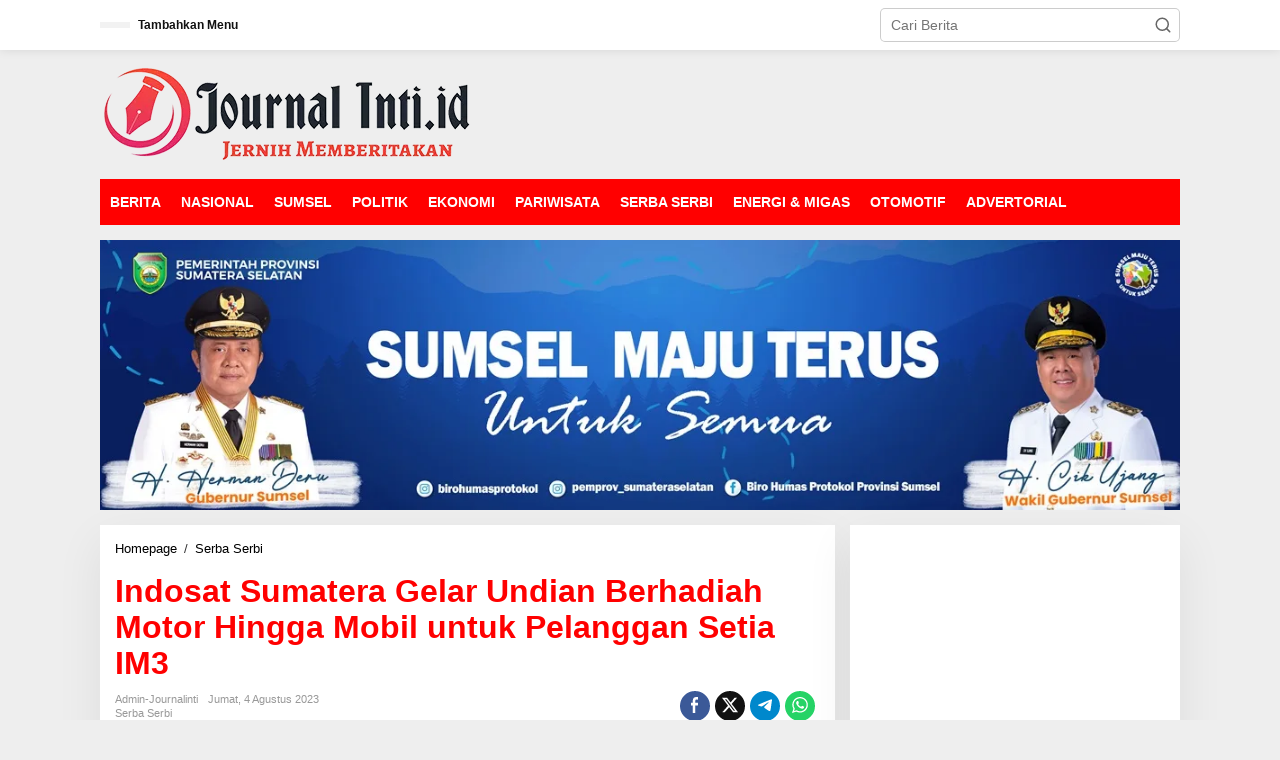

--- FILE ---
content_type: text/html; charset=UTF-8
request_url: https://journalinti.id/indosat-sumatera-gelar-undian-berhadiah-motor-hingga-mobil-untuk-pelanggan-setia-im3/
body_size: 34052
content:
<!DOCTYPE html><html lang="id" prefix="og: http://ogp.me/ns# article: http://ogp.me/ns/article#"><head itemscope="itemscope" itemtype="https://schema.org/WebSite"><meta charset="UTF-8"><meta name="viewport" content="width=device-width, initial-scale=1"><link rel="profile" href="http://gmpg.org/xfn/11"><meta name='robots' content='index, follow, max-image-preview:large, max-snippet:-1, max-video-preview:-1' /><title>Indosat Sumatera Gelar Undian Berhadiah Motor Hingga Mobil untuk Pelanggan Setia IM3 | Jernih</title><link rel="canonical" href="https://journalinti.id/indosat-sumatera-gelar-undian-berhadiah-motor-hingga-mobil-untuk-pelanggan-setia-im3/" /><meta property="og:locale" content="id_ID" /><meta property="og:type" content="article" /><meta property="og:title" content="Indosat Sumatera Gelar Undian Berhadiah Motor Hingga Mobil untuk Pelanggan Setia IM3 | Jernih" /><meta property="og:description" content="Intinews | Indosat Ooredoo Hutchison (Indosat) region Sumatera melalui brand IM3 menggelar" /><meta property="og:url" content="https://journalinti.id/indosat-sumatera-gelar-undian-berhadiah-motor-hingga-mobil-untuk-pelanggan-setia-im3/" /><meta property="og:site_name" content="Jernih" /><meta property="article:published_time" content="2023-08-04T06:03:15+00:00" /><meta property="og:image" content="https://journalinti.id/wp-content/uploads/2023/08/20230804_125644_0000.png" /><meta property="og:image:width" content="1080" /><meta property="og:image:height" content="1080" /><meta property="og:image:type" content="image/png" /><meta name="author" content="admin-journalinti" /><meta name="twitter:card" content="summary_large_image" /><meta name="twitter:label1" content="Ditulis oleh" /><meta name="twitter:data1" content="admin-journalinti" /><meta name="twitter:label2" content="Estimasi waktu membaca" /><meta name="twitter:data2" content="3 menit" /> <script type="application/ld+json" class="yoast-schema-graph">{"@context":"https://schema.org","@graph":[{"@type":"Article","@id":"https://journalinti.id/indosat-sumatera-gelar-undian-berhadiah-motor-hingga-mobil-untuk-pelanggan-setia-im3/#article","isPartOf":{"@id":"https://journalinti.id/indosat-sumatera-gelar-undian-berhadiah-motor-hingga-mobil-untuk-pelanggan-setia-im3/"},"author":{"name":"admin-journalinti","@id":"https://journalinti.id/#/schema/person/9a4a171e09374f8532806613e863daa5"},"headline":"Indosat Sumatera Gelar Undian Berhadiah Motor Hingga Mobil untuk Pelanggan Setia IM3","datePublished":"2023-08-04T06:03:15+00:00","mainEntityOfPage":{"@id":"https://journalinti.id/indosat-sumatera-gelar-undian-berhadiah-motor-hingga-mobil-untuk-pelanggan-setia-im3/"},"wordCount":403,"publisher":{"@id":"https://journalinti.id/#organization"},"image":{"@id":"https://journalinti.id/indosat-sumatera-gelar-undian-berhadiah-motor-hingga-mobil-untuk-pelanggan-setia-im3/#primaryimage"},"thumbnailUrl":"https://journalinti.id/wp-content/uploads/2023/08/20230804_125644_0000.png","keywords":["IM3","Indosat","Undian berhadiah"],"articleSection":["Serba Serbi"],"inLanguage":"id"},{"@type":"WebPage","@id":"https://journalinti.id/indosat-sumatera-gelar-undian-berhadiah-motor-hingga-mobil-untuk-pelanggan-setia-im3/","url":"https://journalinti.id/indosat-sumatera-gelar-undian-berhadiah-motor-hingga-mobil-untuk-pelanggan-setia-im3/","name":"Indosat Sumatera Gelar Undian Berhadiah Motor Hingga Mobil untuk Pelanggan Setia IM3 | Jernih","isPartOf":{"@id":"https://journalinti.id/#website"},"primaryImageOfPage":{"@id":"https://journalinti.id/indosat-sumatera-gelar-undian-berhadiah-motor-hingga-mobil-untuk-pelanggan-setia-im3/#primaryimage"},"image":{"@id":"https://journalinti.id/indosat-sumatera-gelar-undian-berhadiah-motor-hingga-mobil-untuk-pelanggan-setia-im3/#primaryimage"},"thumbnailUrl":"https://journalinti.id/wp-content/uploads/2023/08/20230804_125644_0000.png","datePublished":"2023-08-04T06:03:15+00:00","breadcrumb":{"@id":"https://journalinti.id/indosat-sumatera-gelar-undian-berhadiah-motor-hingga-mobil-untuk-pelanggan-setia-im3/#breadcrumb"},"inLanguage":"id","potentialAction":[{"@type":"ReadAction","target":["https://journalinti.id/indosat-sumatera-gelar-undian-berhadiah-motor-hingga-mobil-untuk-pelanggan-setia-im3/"]}]},{"@type":"ImageObject","inLanguage":"id","@id":"https://journalinti.id/indosat-sumatera-gelar-undian-berhadiah-motor-hingga-mobil-untuk-pelanggan-setia-im3/#primaryimage","url":"https://journalinti.id/wp-content/uploads/2023/08/20230804_125644_0000.png","contentUrl":"https://journalinti.id/wp-content/uploads/2023/08/20230804_125644_0000.png","width":1080,"height":1080},{"@type":"BreadcrumbList","@id":"https://journalinti.id/indosat-sumatera-gelar-undian-berhadiah-motor-hingga-mobil-untuk-pelanggan-setia-im3/#breadcrumb","itemListElement":[{"@type":"ListItem","position":1,"name":"Home","item":"https://journalinti.id/"},{"@type":"ListItem","position":2,"name":"Indosat Sumatera Gelar Undian Berhadiah Motor Hingga Mobil untuk Pelanggan Setia IM3"}]},{"@type":"WebSite","@id":"https://journalinti.id/#website","url":"https://journalinti.id/","name":"https://journalinti.id/","description":"Memberitakan","publisher":{"@id":"https://journalinti.id/#organization"},"potentialAction":[{"@type":"SearchAction","target":{"@type":"EntryPoint","urlTemplate":"https://journalinti.id/?s={search_term_string}"},"query-input":{"@type":"PropertyValueSpecification","valueRequired":true,"valueName":"search_term_string"}}],"inLanguage":"id"},{"@type":"Organization","@id":"https://journalinti.id/#organization","name":"journalinti","url":"https://journalinti.id/","logo":{"@type":"ImageObject","inLanguage":"id","@id":"https://journalinti.id/#/schema/logo/image/","url":"https://journalinti.id/wp-content/uploads/2022/10/logo-journal-inti-.png","contentUrl":"https://journalinti.id/wp-content/uploads/2022/10/logo-journal-inti-.png","width":373,"height":99,"caption":"journalinti"},"image":{"@id":"https://journalinti.id/#/schema/logo/image/"}},{"@type":"Person","@id":"https://journalinti.id/#/schema/person/9a4a171e09374f8532806613e863daa5","name":"admin-journalinti","sameAs":["http://journalinti.id"],"url":"https://journalinti.id/author/admin-journalinti/"}]}</script> <link rel='dns-prefetch' href='//fonts.googleapis.com' /><link rel="alternate" type="application/rss+xml" title="Jernih &raquo; Feed" href="https://journalinti.id/feed/" /><link rel="alternate" title="oEmbed (JSON)" type="application/json+oembed" href="https://journalinti.id/wp-json/oembed/1.0/embed?url=https%3A%2F%2Fjournalinti.id%2Findosat-sumatera-gelar-undian-berhadiah-motor-hingga-mobil-untuk-pelanggan-setia-im3%2F" /><link rel="alternate" title="oEmbed (XML)" type="text/xml+oembed" href="https://journalinti.id/wp-json/oembed/1.0/embed?url=https%3A%2F%2Fjournalinti.id%2Findosat-sumatera-gelar-undian-berhadiah-motor-hingga-mobil-untuk-pelanggan-setia-im3%2F&#038;format=xml" /><style id='wp-img-auto-sizes-contain-inline-css' type='text/css'>img:is([sizes=auto i],[sizes^="auto," i]){contain-intrinsic-size:3000px 1500px}
/*# sourceURL=wp-img-auto-sizes-contain-inline-css */</style><style id="litespeed-ccss">.clearfix:before,.clearfix:after{content:" ";display:table}.clearfix:after{clear:both}.pull-right{float:right!important}.breadcrumbs{padding:0;font-size:13px}.breadcrumbs .separator{padding-left:3px;padding-right:3px}.newkarma-core-topbanner-aftermenu{margin-bottom:15px;text-align:center}.gmr-hidden{display:none!important}img{border:0}html{font-family:sans-serif}body{margin:0}article,aside,figure,header,main,nav{display:block}a{background-color:transparent}h1{font-size:2em;margin:.67em 0}svg:not(:root){overflow:hidden}figure{margin:1em 40px}button,input{color:inherit;font:inherit;margin:0}button{overflow:visible}button{text-transform:none}button{-webkit-appearance:button;appearance:button}button::-moz-focus-inner,input::-moz-focus-inner{border:0;padding:0}input{line-height:normal}*,:after,:before{-webkit-box-sizing:border-box;-moz-box-sizing:border-box;box-sizing:border-box}body{font-family:"Helvetica",Arial;line-height:130%;margin:0 auto;word-wrap:break-word;background-color:#eee}input,button{font-family:inherit;font-size:inherit;line-height:inherit}figure{margin:0}img{vertical-align:middle;height:auto;max-width:100%}a{color:#2980b9;text-decoration:none}h1{font-family:sans-serif;font-weight:600;line-height:1.1;color:inherit;margin-top:0;margin-bottom:5px}h1{font-size:36px}p{margin:0 0 15px;word-wrap:break-word}ul{margin-top:0;margin-bottom:11.5px}.list-flex{display:flex;align-items:center}.row-flex{display:inline-flex}.row-flex.last-row{margin-left:auto}.gmr-list-table{width:100%;display:table}.clearfix:before,.clearfix:after,.container:before,.container:after,.row:before,.row:after{content:" ";display:table}.clearfix:after,.container:after,.row:after{clear:both}.pull-right{float:right!important}.gmr-hide{display:none}#site-container{position:relative;margin:0 auto;max-width:1140px}.gmr-headwrapper{display:flex;justify-content:flex-start;align-items:center;flex-direction:row;margin-top:15px;margin-bottom:15px}.gmr-menu-mobile-wrap,.only-mobile .gmr-logo{display:none}.text-center .gmr-logo{float:none!important;display:block;width:100%}.gmr-logo img{max-width:100%}@media (max-width:900px){.site-header{display:none!important}.gmr-headwrapper{margin-bottom:0}}@media (max-width:900px){.gmr-headwrapper .gmr-logo{display:none!important}.gmr-search{display:none!important}.only-mobile .gmr-logo{display:block!important;max-height:40px}.only-mobile .gmr-logo img{max-height:40px}.gmr-menu-mobile-wrap{display:block;width:100%}}@media (max-width:480px){.gmr-logo img{max-width:180px}}button{border:1px solid rgba(0,0,0,.2);display:inline-block;outline:0;overflow:visible;margin:0;padding:8px 10px;text-decoration:none;vertical-align:top;width:auto;vertical-align:middle;background-color:#2c3e50;white-space:normal;color:#fff;height:auto;background-clip:padding-box;border-radius:5px}input[type=text]{background-color:rgba(255,255,255,.2);border:1px solid rgba(0,0,0,.2);outline:0;margin:0;padding:8px 10px;text-align:left;font-size:inherit;vertical-align:middle;font-family:inherit;box-sizing:border-box;background-clip:padding-box;-webkit-appearance:none;appearance:none;border-radius:5px}.container-topnav,.container{margin-right:auto;margin-left:auto;padding-left:15px;padding-right:15px}@media (min-width:768px){.container-topnav,.container{max-width:750px}}@media (min-width:992px){.container-topnav,.container{max-width:900px}}@media (min-width:1200px){.container-topnav,.container{max-width:1110px}}.row{margin-left:-7.5px;margin-right:-7.5px;display:flex;flex-wrap:wrap;align-items:flex-start}.col-md-sb-r,.col-md-content{position:relative;min-height:1px;padding-left:7.5px;padding-right:7.5px;width:100%}@media (min-width:992px){.col-md-content{flex:0 0 auto;width:68.45%}.col-md-sb-r{flex:0 0 auto;width:31.55%}}.gmr-sticky .gmr-topnavwrap{width:100%;z-index:9999!important;border-bottom:0;top:0;position:sticky;box-shadow:0 0 10px 0 rgba(0,0,0,.1)}.gmr-mainmenu,.gmr-topnavmenu{margin:0;padding:0;line-height:20px}.gmr-mainmenu ul,.gmr-topnavmenu ul{list-style:none}#primary-menu{margin:0 auto;padding:0;z-index:9999}#primary-menu>li{display:block;float:left;position:relative}#primary-menu>li>a{position:relative;display:block;font-weight:600;padding:13px 10px;text-decoration:none!important}.gmr-topnavmenu #primary-menu>li>a{padding:15px 8px;font-size:12px;font-weight:600}#gmr-topnavresponsive-menu{padding:7px 0 3px}.close-topnavmenu-wrap,#gmr-topnavresponsive-menu{display:none}#gmr-topnavresponsive-menu svg{display:inline-block;font-size:32px;position:relative;left:0;top:0}@media (max-width:900px){#gmr-topnavresponsive-menu{display:inline-block}.gmr-mainmenu,.gmr-topnavmenu{display:none}}span.gmr-top-date{font-weight:600;line-height:20px;padding:3px 15px;font-size:12px;background-color:rgba(0,0,0,.05)}.gmr-search{padding-top:8px;padding-bottom:8px;width:100%;max-width:500px}#search-dropdown-container input[type=text],.gmr-search input[type=text]{width:300px;max-width:100%;padding:10px;height:34px;line-height:34px}#search-dropdown-container form,.gmr-search form{position:relative}.gmr-search-submit{position:absolute;top:0;right:0;padding:7px;height:34px;width:34px;font-size:18px;color:#666!important;background-color:transparent!important;border-color:transparent!important}.gmr-search-btn a svg{display:inline-block;font-size:24px;position:relative;left:0;top:7px}.gmr-search-btn{display:none;height:46px;line-height:46px;position:relative}.gmr-search-btn .search-dropdown{display:none;position:absolute;top:auto;right:0;max-width:300px;width:220px;background-color:var(--content-bgcolor,#fff);padding:5px 10px;border-radius:3px;box-shadow:0 0 32px rgba(0,0,0,.2)}@media (max-width:900px){.container-topnav .gmr-table-date{display:none}.gmr-search-btn{display:inline-block}.gmr-search{width:100%;max-width:100%}}.gmr-social-share-intop{margin:0 0 0 auto;padding:0}ul.gmr-socialicon-share{margin:0;padding:0}ul.gmr-socialicon-share li a{color:#fff;display:block;margin:0;font-size:20px;line-height:43px;width:40px;height:40px;border-radius:50%}ul.gmr-socialicon-share li{text-align:center;display:block;margin:0 0 10px}.gmr-social-share-intop ul.gmr-socialicon-share li{display:inline-block!important;margin:5px 5px 5px 0!important}.gmr-social-share-intop ul.gmr-socialicon-share li a{display:block;font-size:16px!important;line-height:33px;height:30px;text-align:center;width:30px;padding:0!important}ul.gmr-socialicon-share li.twitter a{background-color:#121212}ul.gmr-socialicon-share li.facebook a{background-color:#3b5998}ul.gmr-socialicon-share li.telegram a{background:#08c}ul.gmr-socialicon-share li.whatsapp a{background:#25d366}.site-main-single{margin-bottom:15px;box-shadow:0 16px 45px 0 rgba(0,0,0,.07)}.gmr-attachment-img{position:relative}.single-head-wrap{padding:15px 15px 0}ul.page-numbers{list-style:none!important;padding-left:0;padding-top:20px;padding-bottom:20px;text-align:center}ul.page-numbers li{display:inline-block;margin:0 2px}ul.page-numbers li span.current,ul.page-numbers li a{padding:5px 10px;display:inline-block;font-weight:700;border-bottom:2px solid rgba(0,0,0,.15)}ul.page-numbers li span.dots{background-color:inherit!important;color:inherit!important}.gmr-hidden{display:none}.screen-reader-text{clip:rect(1px,1px,1px,1px);position:absolute!important;height:1px;width:1px;overflow:hidden}.text-center{text-align:center}.aligncenter{display:block;margin:0 auto 5px auto}a img.aligncenter{display:block;margin-left:auto;margin-right:auto}.widget{margin:0 0 15px;padding:15px;background-color:#fff;box-shadow:0 16px 45px 0 rgba(0,0,0,.07)}.widget:before,.widget:after{content:"";display:table}.widget:after{clear:both}.gmr-content{padding:15px 0 0}.other-content-thumbnail{position:relative}.gmr-box-content-single{position:relative;padding:15px}.entry-header h1.entry-title{font-size:32px;font-weight:700;line-height:36px}@media (max-width:767px){.entry-header h1.entry-title{font-size:20px;line-height:24px}}.gmr-metacontent-single,.gmr-metacontent{text-transform:capitalize;font-size:11px;line-height:130%;color:#999;margin:5px 0}.gmr-metacontent-single{margin:0}.gmr-featured-wrap{width:100%;display:block;margin-bottom:15px}.gmr-featured-wrap img{width:100%;display:block}.gmr-metacontent .cat-links{margin-right:10px}.gmr-metacontent .posted-on{font-weight:500}.gmr-metacontent-single .posted-on,.gmr-metacontent-single .cat-links{margin-right:10px}.gmr-metacontent .posted-on span{margin-right:10px}.gmr-metacontent-single a{color:#999}.single .byline{display:inline;text-transform:capitalize}.gmr-aftertitle-wrap{display:flex;justify-content:flex-start;align-items:center;flex-direction:row;margin-top:5px;margin-bottom:5px}.gmr-slider-content{position:relative;display:none}.gmr-widget-carousel img{display:block;width:100%}.gmr-widget-carousel .gmr-slide-title{position:absolute;bottom:0;left:0;right:0;padding:15px;background:#555;background:rgba(0,0,0,.5);background:linear-gradient(to bottom,rgba(0,0,0,0) 0,rgba(0,0,0,.8) 70%);display:-webkit-box;-webkit-line-clamp:2;-webkit-box-orient:vertical;overflow:hidden;text-overflow:ellipsis}.gmr-widget-carousel .gmr-slide-title{padding:15px 15px 30px!important}.rp-title{display:-webkit-box;-webkit-line-clamp:2;-webkit-box-orient:vertical;overflow:hidden;text-overflow:ellipsis}.gmr-slide-title a.rp-title{font-weight:700;font-size:16px;line-height:130%}#commentform p.form-submit input{float:right}@media (max-width:767px){#commentform p.form-submit input{width:100%;float:none}}@media (min-width:992px){.pos-sticky{position:sticky;position:-webkit-sticky;top:45px}}.gmr-ontop{position:fixed;bottom:0;right:10px;font-weight:700;padding:10px;font-size:30px;opacity:.6;z-index:9999999}.inf-pagination{text-align:center;display:none!important}.page-load-status{display:none;text-align:center;margin:4px 0 14px!important;list-style:none!important;padding-left:0;text-align:center;font-weight:700;padding:10px 20px}.gmr-ajax-wrap{display:inline-block;vertical-align:middle;width:40px;height:40px}@keyframes gmr-ajax-loader{0%{top:88px;left:88px;width:0;height:0;opacity:1}100%{top:14px;left:14px;width:148px;height:148px;opacity:0}}@-webkit-keyframes gmr-ajax-loader{0%{top:88px;left:88px;width:0;height:0;opacity:1}100%{top:14px;left:14px;width:148px;height:148px;opacity:0}}.gmr-ajax-loader{position:relative}.gmr-ajax-loader div{box-sizing:content-box;position:absolute;border-width:12px;border-style:solid;opacity:1;border-radius:50%;-webkit-animation:gmr-ajax-loader 1s cubic-bezier(0,.2,.8,1) infinite;animation:gmr-ajax-loader 1s cubic-bezier(0,.2,.8,1) infinite}.gmr-ajax-loader div:nth-child(1){border-color:#e0b83e}.gmr-ajax-loader div:nth-child(2){border-color:#e0b83e;-webkit-animation-delay:-.5s;animation-delay:-.5s}.gmr-ajax-loader{width:40px!important;height:40px!important;-webkit-transform:translate(-20px,-20px) scale(.2) translate(20px,20px);transform:translate(-20px,-20px) scale(.2) translate(20px,20px)}.gmr-loader{display:none}body{color:#323233;font-family:"Open Sans","Helvetica",Arial;font-weight:500;font-size:14px}h1.entry-title{color:red}button,ul.page-numbers li span.page-numbers{background-color:red}button{border-color:red}a{color:#000}.gmr-menuwrap{background-color:red}.gmr-mainmenu #primary-menu>li>a{color:#fff}.gmr-topnavwrap{background-color:#fff}#gmr-topnavresponsive-menu svg,.gmr-topnavmenu #primary-menu>li>a,.gmr-top-date{color:#111}.site-main-single{background-color:#fff}ul.page-numbers li span.page-numbers{color:#fff}.item .gmr-slide-title a{color:#fff}h1,.menu,.rp-title,.gmr-metacontent,.gmr-metacontent-single,.gmr-top-date,ul.page-numbers li{font-family:"Quicksand","Helvetica",Arial}h1{font-size:30px}._df_book{min-height:400px}</style><link rel="preload" data-asynced="1" data-optimized="2" as="style" onload="this.onload=null;this.rel='stylesheet'" href="https://journalinti.id/wp-content/litespeed/ucss/fd8f685939e31b8fc62911ea905e2cdb.css?ver=baa49" /><script data-optimized="1" type="litespeed/javascript" data-src="https://journalinti.id/wp-content/plugins/litespeed-cache/assets/js/css_async.min.js"></script> <style id='newkarma-style-inline-css' type='text/css'>body{color:#323233;font-family:"Open Sans","Helvetica", Arial;font-weight:500;font-size:14px;}h1.entry-title{color:#ff0000;}kbd,a.button,button,.button,button.button,input[type="button"],input[type="reset"],input[type="submit"],.tagcloud a,.tagcloud ul,.prevnextpost-links a .prevnextpost,.page-links .page-link-number,ul.page-numbers li span.page-numbers,.sidr,#navigationamp,.gmr_widget_content ul.gmr-tabs,.index-page-numbers,.cat-links-bg{background-color:#ff0000;}blockquote,a.button,button,.button,button.button,input[type="button"],input[type="reset"],input[type="submit"],.gmr-theme div.sharedaddy h3.sd-title:before,.gmr_widget_content ul.gmr-tabs li a,.bypostauthor > .comment-body{border-color:#ff0000;}.gmr-meta-topic a,.newkarma-rp-widget .rp-number,.gmr-owl-carousel .gmr-slide-topic a,.tab-comment-number{color:#fe8917;}.page-title span,h3.comment-reply-title,.widget-title span,.gmr_widget_content ul.gmr-tabs li a.js-tabs__title-active{border-color:#fe8917;}.gmr-menuwrap #primary-menu > li > a:hover,.gmr-menuwrap #primary-menu > li.page_item_has_children:hover > a,.gmr-menuwrap #primary-menu > li.menu-item-has-children:hover > a,.gmr-mainmenu #primary-menu > li:hover > a,.gmr-mainmenu #primary-menu > .current-menu-item > a,.gmr-mainmenu #primary-menu > .current-menu-ancestor > a,.gmr-mainmenu #primary-menu > .current_page_item > a,.gmr-mainmenu #primary-menu > .current_page_ancestor > a{box-shadow:inset 0px -5px 0px 0px#fe8917;}.tab-content .newkarma-rp-widget .rp-number,.owl-theme .owl-controls .owl-page.active span{background-color:#fe8917;}a{color:#000000;}a:hover,a:focus,a:active{color:#e54e2c;}.site-title a{color:#ff0000;}.site-description{color:#999999;}.gmr-menuwrap,.gmr-sticky .top-header.sticky-menu,.gmr-mainmenu #primary-menu .sub-menu,.gmr-mainmenu #primary-menu .children{background-color:#ff0000;}#gmr-responsive-menu,.gmr-mainmenu #primary-menu > li > a,.gmr-mainmenu #primary-menu .sub-menu a,.gmr-mainmenu #primary-menu .children a,.sidr ul li ul li a,.sidr ul li a,#navigationamp ul li ul li a,#navigationamp ul li a{color:#ffffff;}.gmr-mainmenu #primary-menu > li.menu-border > a span,.gmr-mainmenu #primary-menu > li.page_item_has_children > a:after,.gmr-mainmenu #primary-menu > li.menu-item-has-children > a:after,.gmr-mainmenu #primary-menu .sub-menu > li.page_item_has_children > a:after,.gmr-mainmenu #primary-menu .sub-menu > li.menu-item-has-children > a:after,.gmr-mainmenu #primary-menu .children > li.page_item_has_children > a:after,.gmr-mainmenu #primary-menu .children > li.menu-item-has-children > a:after{border-color:#ffffff;}#gmr-responsive-menu:hover,.gmr-mainmenu #primary-menu > li:hover > a,.gmr-mainmenu #primary-menu .current-menu-item > a,.gmr-mainmenu #primary-menu .current-menu-ancestor > a,.gmr-mainmenu #primary-menu .current_page_item > a,.gmr-mainmenu #primary-menu .current_page_ancestor > a,.sidr ul li ul li a:hover,.sidr ul li a:hover{color:#ffffff;}.gmr-mainmenu #primary-menu > li.menu-border:hover > a span,.gmr-mainmenu #primary-menu > li.menu-border.current-menu-item > a span,.gmr-mainmenu #primary-menu > li.menu-border.current-menu-ancestor > a span,.gmr-mainmenu #primary-menu > li.menu-border.current_page_item > a span,.gmr-mainmenu #primary-menu > li.menu-border.current_page_ancestor > a span,.gmr-mainmenu #primary-menu > li.page_item_has_children:hover > a:after,.gmr-mainmenu #primary-menu > li.menu-item-has-children:hover > a:after{border-color:#ffffff;}.gmr-mainmenu #primary-menu > li:hover > a,.gmr-mainmenu #primary-menu .current-menu-item > a,.gmr-mainmenu #primary-menu .current-menu-ancestor > a,.gmr-mainmenu #primary-menu .current_page_item > a,.gmr-mainmenu #primary-menu .current_page_ancestor > a{background-color:#ff0000;}.gmr-secondmenuwrap,.gmr-secondmenu #primary-menu .sub-menu,.gmr-secondmenu #primary-menu .children{background-color:#ffffff;}.gmr-secondmenu #primary-menu > li > a,.gmr-secondmenu #primary-menu .sub-menu a,.gmr-secondmenu #primary-menu .children a{color:#444444;}.gmr-secondmenu #primary-menu > li.page_item_has_children > a:after,.gmr-secondmenu #primary-menu > li.menu-item-has-children > a:after,.gmr-secondmenu #primary-menu .sub-menu > li.page_item_has_children > a:after,.gmr-secondmenu #primary-menu .sub-menu > li.menu-item-has-children > a:after,.gmr-secondmenu #primary-menu .children > li.page_item_has_children > a:after,.gmr-secondmenu #primary-menu .children > li.menu-item-has-children > a:after{border-color:#444444;}.gmr-topnavwrap{background-color:#ffffff;}#gmr-topnavresponsive-menu svg,.gmr-topnavmenu #primary-menu > li > a,.gmr-top-date,.search-trigger .gmr-icon{color:#111111;}.gmr-topnavmenu #primary-menu > li.menu-border > a span,.gmr-topnavmenu #primary-menu > li.page_item_has_children > a:after,.gmr-topnavmenu #primary-menu > li.menu-item-has-children > a:after,.gmr-topnavmenu #primary-menu .sub-menu > li.page_item_has_children > a:after,.gmr-topnavmenu #primary-menu .sub-menu > li.menu-item-has-children > a:after,.gmr-topnavmenu #primary-menu .children > li.page_item_has_children > a:after,.gmr-topnavmenu #primary-menu .children > li.menu-item-has-children > a:after{border-color:#111111;}#gmr-topnavresponsive-menu:hover,.gmr-topnavmenu #primary-menu > li:hover > a,.gmr-topnavmenu #primary-menu .current-menu-item > a,.gmr-topnavmenu #primary-menu .current-menu-ancestor > a,.gmr-topnavmenu #primary-menu .current_page_item > a,.gmr-topnavmenu #primary-menu .current_page_ancestor > a,.gmr-social-icon ul > li > a:hover{color:#ff0000;}.gmr-topnavmenu #primary-menu > li.menu-border:hover > a span,.gmr-topnavmenu #primary-menu > li.menu-border.current-menu-item > a span,.gmr-topnavmenu #primary-menu > li.menu-border.current-menu-ancestor > a span,.gmr-topnavmenu #primary-menu > li.menu-border.current_page_item > a span,.gmr-topnavmenu #primary-menu > li.menu-border.current_page_ancestor > a span,.gmr-topnavmenu #primary-menu > li.page_item_has_children:hover > a:after,.gmr-topnavmenu #primary-menu > li.menu-item-has-children:hover > a:after{border-color:#ff0000;}.gmr-owl-carousel .gmr-slide-title a{color:#ffffff;}.gmr-owl-carousel .item:hover .gmr-slide-title a{color:#cccccc;}.site-main-single{background-color:#ffffff;}.gmr-related-infinite .view-more-button:hover{color:#ffffff;}.site-main-archive{background-color:#ffffff;}ul.page-numbers li span.page-numbers{color:#ffffff;}.site-main-archive,a.read-more{color:#323233;}.site-main-archive h2.entry-title a,.site-main-archive .gmr-ajax-text{color:#000000;}.site-main-archive .gmr-archive:hover h2.entry-title a{color:#e54e2c;}.gmr-focus-news.gmr-focus-gallery h2.entry-title a,.item .gmr-slide-title a,.newkarma-rp-widget .gmr-rp-bigthumbnail .gmr-rp-bigthumb-content .title-bigthumb{color:#ffffff;}.gmr-focus-news.gmr-focus-gallery:hover h2.entry-title a,.item:hover .gmr-slide-title a,.newkarma-rp-widget .gmr-rp-bigthumbnail:hover .gmr-rp-bigthumb-content .title-bigthumb{color:#ffff00;}h1,h2,h3,h4,h5,h6,.heading-font,.menu,.rp-title,.rsswidget,.gmr-metacontent,.gmr-metacontent-single,.gmr-ajax-text,.view-more-button,ul.single-social-icon li.social-text,.page-links,.gmr-top-date,ul.page-numbers li{font-family:"Quicksand","Helvetica", Arial;}.entry-content-single{font-size:16px;}h1{font-size:30px;}h2{font-size:26px;}h3{font-size:24px;}h4{font-size:22px;}h5{font-size:20px;}h6{font-size:18px;}.site-footer{background-color:#ff0000;color:#ffffff;}ul.footer-social-icon li a{color:#ffffff;}ul.footer-social-icon li a,.footer-content{border-color:#ffffff;}ul.footer-social-icon li a:hover{color:#999;border-color:#999;}.site-footer a{color:#d7d7d7;}.site-footer a:hover{color:#999;}
/*# sourceURL=newkarma-style-inline-css */</style> <script type="litespeed/javascript" data-src="https://journalinti.id/wp-includes/js/jquery/jquery.min.js" id="jquery-core-js"></script> <link rel="https://api.w.org/" href="https://journalinti.id/wp-json/" /><link rel="alternate" title="JSON" type="application/json" href="https://journalinti.id/wp-json/wp/v2/posts/1505" /><link rel="EditURI" type="application/rsd+xml" title="RSD" href="https://journalinti.id/xmlrpc.php?rsd" /><meta name="generator" content="WordPress 6.9" /><link rel='shortlink' href='https://journalinti.id/?p=1505' /><meta property="og:title" name="og:title" content="Indosat Sumatera Gelar Undian Berhadiah Motor Hingga Mobil untuk Pelanggan Setia IM3" /><meta property="og:type" name="og:type" content="article" /><meta property="og:image" name="og:image" content="https://journalinti.id/wp-content/uploads/2023/08/20230804_125644_0000-300x178.png" /><meta property="og:url" name="og:url" content="https://journalinti.id/indosat-sumatera-gelar-undian-berhadiah-motor-hingga-mobil-untuk-pelanggan-setia-im3/" /><meta property="og:description" name="og:description" content="Intinews | Indosat Ooredoo Hutchison (Indosat) region Sumatera melalui brand IM3 menggelar" /><meta property="og:locale" name="og:locale" content="id_ID" /><meta property="og:site_name" name="og:site_name" content="Jernih" /><meta property="twitter:card" name="twitter:card" content="summary_large_image" /><meta property="article:tag" name="article:tag" content="IM3" /><meta property="article:tag" name="article:tag" content="Indosat" /><meta property="article:tag" name="article:tag" content="Undian berhadiah" /><meta property="article:section" name="article:section" content="Serba Serbi" /><meta property="article:published_time" name="article:published_time" content="2023-08-04T13:03:15+07:00" /><meta property="article:modified_time" name="article:modified_time" content="2023-08-04T13:03:15+07:00" /><meta property="article:author" name="article:author" content="https://journalinti.id/author/admin-journalinti/" /><style id='global-styles-inline-css' type='text/css'>:root{--wp--preset--aspect-ratio--square: 1;--wp--preset--aspect-ratio--4-3: 4/3;--wp--preset--aspect-ratio--3-4: 3/4;--wp--preset--aspect-ratio--3-2: 3/2;--wp--preset--aspect-ratio--2-3: 2/3;--wp--preset--aspect-ratio--16-9: 16/9;--wp--preset--aspect-ratio--9-16: 9/16;--wp--preset--color--black: #000000;--wp--preset--color--cyan-bluish-gray: #abb8c3;--wp--preset--color--white: #ffffff;--wp--preset--color--pale-pink: #f78da7;--wp--preset--color--vivid-red: #cf2e2e;--wp--preset--color--luminous-vivid-orange: #ff6900;--wp--preset--color--luminous-vivid-amber: #fcb900;--wp--preset--color--light-green-cyan: #7bdcb5;--wp--preset--color--vivid-green-cyan: #00d084;--wp--preset--color--pale-cyan-blue: #8ed1fc;--wp--preset--color--vivid-cyan-blue: #0693e3;--wp--preset--color--vivid-purple: #9b51e0;--wp--preset--gradient--vivid-cyan-blue-to-vivid-purple: linear-gradient(135deg,rgb(6,147,227) 0%,rgb(155,81,224) 100%);--wp--preset--gradient--light-green-cyan-to-vivid-green-cyan: linear-gradient(135deg,rgb(122,220,180) 0%,rgb(0,208,130) 100%);--wp--preset--gradient--luminous-vivid-amber-to-luminous-vivid-orange: linear-gradient(135deg,rgb(252,185,0) 0%,rgb(255,105,0) 100%);--wp--preset--gradient--luminous-vivid-orange-to-vivid-red: linear-gradient(135deg,rgb(255,105,0) 0%,rgb(207,46,46) 100%);--wp--preset--gradient--very-light-gray-to-cyan-bluish-gray: linear-gradient(135deg,rgb(238,238,238) 0%,rgb(169,184,195) 100%);--wp--preset--gradient--cool-to-warm-spectrum: linear-gradient(135deg,rgb(74,234,220) 0%,rgb(151,120,209) 20%,rgb(207,42,186) 40%,rgb(238,44,130) 60%,rgb(251,105,98) 80%,rgb(254,248,76) 100%);--wp--preset--gradient--blush-light-purple: linear-gradient(135deg,rgb(255,206,236) 0%,rgb(152,150,240) 100%);--wp--preset--gradient--blush-bordeaux: linear-gradient(135deg,rgb(254,205,165) 0%,rgb(254,45,45) 50%,rgb(107,0,62) 100%);--wp--preset--gradient--luminous-dusk: linear-gradient(135deg,rgb(255,203,112) 0%,rgb(199,81,192) 50%,rgb(65,88,208) 100%);--wp--preset--gradient--pale-ocean: linear-gradient(135deg,rgb(255,245,203) 0%,rgb(182,227,212) 50%,rgb(51,167,181) 100%);--wp--preset--gradient--electric-grass: linear-gradient(135deg,rgb(202,248,128) 0%,rgb(113,206,126) 100%);--wp--preset--gradient--midnight: linear-gradient(135deg,rgb(2,3,129) 0%,rgb(40,116,252) 100%);--wp--preset--font-size--small: 13px;--wp--preset--font-size--medium: 20px;--wp--preset--font-size--large: 36px;--wp--preset--font-size--x-large: 42px;--wp--preset--spacing--20: 0.44rem;--wp--preset--spacing--30: 0.67rem;--wp--preset--spacing--40: 1rem;--wp--preset--spacing--50: 1.5rem;--wp--preset--spacing--60: 2.25rem;--wp--preset--spacing--70: 3.38rem;--wp--preset--spacing--80: 5.06rem;--wp--preset--shadow--natural: 6px 6px 9px rgba(0, 0, 0, 0.2);--wp--preset--shadow--deep: 12px 12px 50px rgba(0, 0, 0, 0.4);--wp--preset--shadow--sharp: 6px 6px 0px rgba(0, 0, 0, 0.2);--wp--preset--shadow--outlined: 6px 6px 0px -3px rgb(255, 255, 255), 6px 6px rgb(0, 0, 0);--wp--preset--shadow--crisp: 6px 6px 0px rgb(0, 0, 0);}:where(.is-layout-flex){gap: 0.5em;}:where(.is-layout-grid){gap: 0.5em;}body .is-layout-flex{display: flex;}.is-layout-flex{flex-wrap: wrap;align-items: center;}.is-layout-flex > :is(*, div){margin: 0;}body .is-layout-grid{display: grid;}.is-layout-grid > :is(*, div){margin: 0;}:where(.wp-block-columns.is-layout-flex){gap: 2em;}:where(.wp-block-columns.is-layout-grid){gap: 2em;}:where(.wp-block-post-template.is-layout-flex){gap: 1.25em;}:where(.wp-block-post-template.is-layout-grid){gap: 1.25em;}.has-black-color{color: var(--wp--preset--color--black) !important;}.has-cyan-bluish-gray-color{color: var(--wp--preset--color--cyan-bluish-gray) !important;}.has-white-color{color: var(--wp--preset--color--white) !important;}.has-pale-pink-color{color: var(--wp--preset--color--pale-pink) !important;}.has-vivid-red-color{color: var(--wp--preset--color--vivid-red) !important;}.has-luminous-vivid-orange-color{color: var(--wp--preset--color--luminous-vivid-orange) !important;}.has-luminous-vivid-amber-color{color: var(--wp--preset--color--luminous-vivid-amber) !important;}.has-light-green-cyan-color{color: var(--wp--preset--color--light-green-cyan) !important;}.has-vivid-green-cyan-color{color: var(--wp--preset--color--vivid-green-cyan) !important;}.has-pale-cyan-blue-color{color: var(--wp--preset--color--pale-cyan-blue) !important;}.has-vivid-cyan-blue-color{color: var(--wp--preset--color--vivid-cyan-blue) !important;}.has-vivid-purple-color{color: var(--wp--preset--color--vivid-purple) !important;}.has-black-background-color{background-color: var(--wp--preset--color--black) !important;}.has-cyan-bluish-gray-background-color{background-color: var(--wp--preset--color--cyan-bluish-gray) !important;}.has-white-background-color{background-color: var(--wp--preset--color--white) !important;}.has-pale-pink-background-color{background-color: var(--wp--preset--color--pale-pink) !important;}.has-vivid-red-background-color{background-color: var(--wp--preset--color--vivid-red) !important;}.has-luminous-vivid-orange-background-color{background-color: var(--wp--preset--color--luminous-vivid-orange) !important;}.has-luminous-vivid-amber-background-color{background-color: var(--wp--preset--color--luminous-vivid-amber) !important;}.has-light-green-cyan-background-color{background-color: var(--wp--preset--color--light-green-cyan) !important;}.has-vivid-green-cyan-background-color{background-color: var(--wp--preset--color--vivid-green-cyan) !important;}.has-pale-cyan-blue-background-color{background-color: var(--wp--preset--color--pale-cyan-blue) !important;}.has-vivid-cyan-blue-background-color{background-color: var(--wp--preset--color--vivid-cyan-blue) !important;}.has-vivid-purple-background-color{background-color: var(--wp--preset--color--vivid-purple) !important;}.has-black-border-color{border-color: var(--wp--preset--color--black) !important;}.has-cyan-bluish-gray-border-color{border-color: var(--wp--preset--color--cyan-bluish-gray) !important;}.has-white-border-color{border-color: var(--wp--preset--color--white) !important;}.has-pale-pink-border-color{border-color: var(--wp--preset--color--pale-pink) !important;}.has-vivid-red-border-color{border-color: var(--wp--preset--color--vivid-red) !important;}.has-luminous-vivid-orange-border-color{border-color: var(--wp--preset--color--luminous-vivid-orange) !important;}.has-luminous-vivid-amber-border-color{border-color: var(--wp--preset--color--luminous-vivid-amber) !important;}.has-light-green-cyan-border-color{border-color: var(--wp--preset--color--light-green-cyan) !important;}.has-vivid-green-cyan-border-color{border-color: var(--wp--preset--color--vivid-green-cyan) !important;}.has-pale-cyan-blue-border-color{border-color: var(--wp--preset--color--pale-cyan-blue) !important;}.has-vivid-cyan-blue-border-color{border-color: var(--wp--preset--color--vivid-cyan-blue) !important;}.has-vivid-purple-border-color{border-color: var(--wp--preset--color--vivid-purple) !important;}.has-vivid-cyan-blue-to-vivid-purple-gradient-background{background: var(--wp--preset--gradient--vivid-cyan-blue-to-vivid-purple) !important;}.has-light-green-cyan-to-vivid-green-cyan-gradient-background{background: var(--wp--preset--gradient--light-green-cyan-to-vivid-green-cyan) !important;}.has-luminous-vivid-amber-to-luminous-vivid-orange-gradient-background{background: var(--wp--preset--gradient--luminous-vivid-amber-to-luminous-vivid-orange) !important;}.has-luminous-vivid-orange-to-vivid-red-gradient-background{background: var(--wp--preset--gradient--luminous-vivid-orange-to-vivid-red) !important;}.has-very-light-gray-to-cyan-bluish-gray-gradient-background{background: var(--wp--preset--gradient--very-light-gray-to-cyan-bluish-gray) !important;}.has-cool-to-warm-spectrum-gradient-background{background: var(--wp--preset--gradient--cool-to-warm-spectrum) !important;}.has-blush-light-purple-gradient-background{background: var(--wp--preset--gradient--blush-light-purple) !important;}.has-blush-bordeaux-gradient-background{background: var(--wp--preset--gradient--blush-bordeaux) !important;}.has-luminous-dusk-gradient-background{background: var(--wp--preset--gradient--luminous-dusk) !important;}.has-pale-ocean-gradient-background{background: var(--wp--preset--gradient--pale-ocean) !important;}.has-electric-grass-gradient-background{background: var(--wp--preset--gradient--electric-grass) !important;}.has-midnight-gradient-background{background: var(--wp--preset--gradient--midnight) !important;}.has-small-font-size{font-size: var(--wp--preset--font-size--small) !important;}.has-medium-font-size{font-size: var(--wp--preset--font-size--medium) !important;}.has-large-font-size{font-size: var(--wp--preset--font-size--large) !important;}.has-x-large-font-size{font-size: var(--wp--preset--font-size--x-large) !important;}
/*# sourceURL=global-styles-inline-css */</style></head><body class="wp-singular post-template-default single single-post postid-1505 single-format-standard wp-theme-newkarma gmr-theme gmr-sticky" itemscope="itemscope" itemtype="https://schema.org/WebPage"><a class="skip-link screen-reader-text" href="#main">Lewati ke konten</a><div class="gmr-topnavwrap clearfix"><div class="container-topnav"><div class="list-flex"><div class="row-flex gmr-table-date">
<span class="gmr-top-date" data-lang="id"></span></div><div class="row-flex gmr-table-menu">
<a id="gmr-topnavresponsive-menu" href="#menus" title="Menus" rel="nofollow"><svg xmlns="http://www.w3.org/2000/svg" xmlns:xlink="http://www.w3.org/1999/xlink" aria-hidden="true" role="img" width="1em" height="1em" preserveAspectRatio="xMidYMid meet" viewBox="0 0 24 24"><path d="M4 6h16v2H4zm0 5h16v2H4zm0 5h16v2H4z" fill="currentColor"/></svg></a><div class="close-topnavmenu-wrap"><a id="close-topnavmenu-button" rel="nofollow" href="#"><svg xmlns="http://www.w3.org/2000/svg" xmlns:xlink="http://www.w3.org/1999/xlink" aria-hidden="true" role="img" width="1em" height="1em" preserveAspectRatio="xMidYMid meet" viewBox="0 0 1024 1024"><path d="M685.4 354.8c0-4.4-3.6-8-8-8l-66 .3L512 465.6l-99.3-118.4l-66.1-.3c-4.4 0-8 3.5-8 8c0 1.9.7 3.7 1.9 5.2l130.1 155L340.5 670a8.32 8.32 0 0 0-1.9 5.2c0 4.4 3.6 8 8 8l66.1-.3L512 564.4l99.3 118.4l66 .3c4.4 0 8-3.5 8-8c0-1.9-.7-3.7-1.9-5.2L553.5 515l130.1-155c1.2-1.4 1.8-3.3 1.8-5.2z" fill="currentColor"/><path d="M512 65C264.6 65 64 265.6 64 513s200.6 448 448 448s448-200.6 448-448S759.4 65 512 65zm0 820c-205.4 0-372-166.6-372-372s166.6-372 372-372s372 166.6 372 372s-166.6 372-372 372z" fill="currentColor"/></svg></a></div><nav id="site-navigation" class="gmr-topnavmenu pull-right" role="navigation" itemscope="itemscope" itemtype="https://schema.org/SiteNavigationElement"><ul id="primary-menu"><li><a href="https://journalinti.id/wp-admin/nav-menus.php" style="border: none !important;">Tambahkan Menu</a></li></ul></nav></div><div class="row-flex gmr-menu-mobile-wrap text-center"><div class="only-mobile gmr-mobilelogo"><div class="gmr-logo"><a href="https://journalinti.id/" class="custom-logo-link" itemprop="url" title="Jernih"><img data-lazyloaded="1" src="[data-uri]" width="373" height="99" data-src="http://journalinti.id/wp-content/uploads/2022/10/logo-journal-inti-.png.webp" alt="Jernih" title="Jernih" /></a></div></div></div><div class="row-flex gmr-table-search last-row"><div class="gmr-search-btn">
<a id="search-menu-button" class="topnav-button gmr-search-icon" href="#" rel="nofollow"><svg xmlns="http://www.w3.org/2000/svg" aria-hidden="true" role="img" width="1em" height="1em" preserveAspectRatio="xMidYMid meet" viewBox="0 0 24 24"><path fill="none" stroke="currentColor" stroke-linecap="round" stroke-width="2" d="m21 21l-4.486-4.494M19 10.5a8.5 8.5 0 1 1-17 0a8.5 8.5 0 0 1 17 0Z"/></svg></a><div id="search-dropdown-container" class="search-dropdown search"><form method="get" class="gmr-searchform searchform" action="https://journalinti.id/">
<input type="text" name="s" id="s" placeholder="Cari Berita" /></form></div></div><div class="gmr-search"><form method="get" class="gmr-searchform searchform" action="https://journalinti.id/">
<input type="text" name="s" id="s" placeholder="Cari Berita" />
<button type="submit" role="button" aria-label="Submit" class="gmr-search-submit"><svg xmlns="http://www.w3.org/2000/svg" xmlns:xlink="http://www.w3.org/1999/xlink" aria-hidden="true" role="img" width="1em" height="1em" preserveAspectRatio="xMidYMid meet" viewBox="0 0 24 24"><g fill="none" stroke="currentColor" stroke-width="2" stroke-linecap="round" stroke-linejoin="round"><circle cx="11" cy="11" r="8"/><path d="M21 21l-4.35-4.35"/></g></svg></button></form></div></div></div></div></div><div class="container"><div class="clearfix gmr-headwrapper"><div class="gmr-logo"><a href="https://journalinti.id/" class="custom-logo-link" itemprop="url" title="Jernih"><img data-lazyloaded="1" src="[data-uri]" width="373" height="99" data-src="http://journalinti.id/wp-content/uploads/2022/10/logo-journal-inti-.png.webp" alt="Jernih" title="Jernih" /></a></div></div></div><header id="masthead" class="site-header" role="banner" itemscope="itemscope" itemtype="https://schema.org/WPHeader"><div class="top-header"><div class="container"><div class="gmr-menuwrap clearfix"><nav id="site-navigation" class="gmr-mainmenu" role="navigation" itemscope="itemscope" itemtype="https://schema.org/SiteNavigationElement"><ul id="primary-menu" class="menu"><li id="menu-item-50" class="menu-item menu-item-type-taxonomy menu-item-object-category menu-item-50"><a href="https://journalinti.id/category/berita/" itemprop="url"><span itemprop="name">BERITA</span></a></li><li id="menu-item-54" class="menu-item menu-item-type-taxonomy menu-item-object-category menu-item-54"><a href="https://journalinti.id/category/nasional/" itemprop="url"><span itemprop="name">NASIONAL</span></a></li><li id="menu-item-101" class="menu-item menu-item-type-taxonomy menu-item-object-category menu-item-101"><a href="https://journalinti.id/category/sumsel/" itemprop="url"><span itemprop="name">SUMSEL</span></a></li><li id="menu-item-53" class="menu-item menu-item-type-taxonomy menu-item-object-category menu-item-53"><a href="https://journalinti.id/category/politik/" itemprop="url"><span itemprop="name">POLITIK</span></a></li><li id="menu-item-405" class="menu-item menu-item-type-taxonomy menu-item-object-category menu-item-405"><a href="https://journalinti.id/category/ekonomi/" itemprop="url"><span itemprop="name">EKONOMI</span></a></li><li id="menu-item-100" class="menu-item menu-item-type-taxonomy menu-item-object-category menu-item-100"><a href="https://journalinti.id/category/pariwisata/" itemprop="url"><span itemprop="name">PARIWISATA</span></a></li><li id="menu-item-844" class="menu-item menu-item-type-taxonomy menu-item-object-category current-post-ancestor current-menu-parent current-post-parent menu-item-844"><a href="https://journalinti.id/category/serba-serbi/" itemprop="url"><span itemprop="name">SERBA SERBI</span></a></li><li id="menu-item-3279" class="menu-item menu-item-type-taxonomy menu-item-object-category menu-item-3279"><a href="https://journalinti.id/category/energi-migas/" itemprop="url"><span itemprop="name">ENERGI &#038; MIGAS</span></a></li><li id="menu-item-102" class="menu-item menu-item-type-taxonomy menu-item-object-category menu-item-102"><a href="https://journalinti.id/category/otomatif/" itemprop="url"><span itemprop="name">OTOMOTIF</span></a></li><li id="menu-item-104" class="menu-item menu-item-type-taxonomy menu-item-object-category menu-item-104"><a href="https://journalinti.id/category/advertorial/" itemprop="url"><span itemprop="name">ADVERTORIAL</span></a></li></ul></nav></div></div></div></header><div class="site inner-wrap" id="site-container"><div id="content" class="gmr-content"><div class="container"><div class="newkarma-core-topbanner-aftermenu"><a href="https://journalinti.id/?attachment_id=2936" rel="attachment wp-att-2936"><img data-lazyloaded="1" src="[data-uri]" class="aligncenter size-full wp-image-2936" data-src="https://journalinti.id/wp-content/uploads/2025/05/BANNER-SUMSEL-MAJU-TERUS-UNTUK-SEMUA.jpg.webp" alt="" width="1200" height="300" /></a></div></div><div class="container"><div class="row"><div id="primary" class="content-area col-md-content"><main id="main" class="site-main-single" role="main"><div class="gmr-list-table single-head-wrap"><div class="breadcrumbs" itemscope itemtype="https://schema.org/BreadcrumbList">
<span class="first-item" itemprop="itemListElement" itemscope itemtype="https://schema.org/ListItem">
<a itemscope itemtype="https://schema.org/WebPage" itemprop="item" itemid="https://journalinti.id/" href="https://journalinti.id/">
<span itemprop="name">Homepage</span>
</a>
<span itemprop="position" content="1"></span>
</span>
<span class="separator">/</span>
<span class="0-item" itemprop="itemListElement" itemscope itemtype="https://schema.org/ListItem">
<a itemscope itemtype="https://schema.org/WebPage" itemprop="item" itemid="https://journalinti.id/category/serba-serbi/" href="https://journalinti.id/category/serba-serbi/">
<span itemprop="name">Serba Serbi</span>
</a>
<span itemprop="position" content="2"></span>
</span>
<span class="last-item screen-reader-text" itemscope itemtype="https://schema.org/ListItem">
<span itemprop="name">Indosat Sumatera Gelar Undian Berhadiah Motor Hingga Mobil untuk Pelanggan Setia IM3</span>
<span itemprop="position" content="3"></span>
</span></div></div><article id="post-1505" class="post-1505 post type-post status-publish format-standard has-post-thumbnail category-serba-serbi tag-im3 tag-indosat tag-undian-berhadiah" itemscope="itemscope" itemtype="https://schema.org/CreativeWork"><div class="site-main gmr-single hentry"><div class="gmr-box-content-single"><header class="entry-header"><h1 class="entry-title" itemprop="headline">Indosat Sumatera Gelar Undian Berhadiah Motor Hingga Mobil untuk Pelanggan Setia IM3</h1><div class="gmr-aftertitle-wrap"><div class="gmr-metacontent-single"><div><span class="posted-on"><span class="entry-author vcard" itemprop="author" itemscope="itemscope" itemtype="https://schema.org/person"><a class="url fn n" href="https://journalinti.id/author/admin-journalinti/" title="Tautan ke: admin-journalinti" itemprop="url"><span itemprop="name">admin-journalinti</span></a></span></span><span class="posted-on"><time class="entry-date published updated" itemprop="dateModified" datetime="2023-08-04T13:03:15+07:00">Jumat, 4 Agustus 2023</time></span></div><div><span class="cat-links"><a href="https://journalinti.id/category/serba-serbi/" rel="category tag">Serba Serbi</a></span></div></div><div class="gmr-social-share-intop"><ul class="gmr-socialicon-share"><li class="facebook"><a href="https://www.facebook.com/sharer/sharer.php?u=https%3A%2F%2Fjournalinti.id%2Findosat-sumatera-gelar-undian-berhadiah-motor-hingga-mobil-untuk-pelanggan-setia-im3%2F" class="gmr-share-facebook" rel="nofollow" title="Sebar ini"><svg xmlns="http://www.w3.org/2000/svg" aria-hidden="true" role="img" width="0.49em" height="1em" viewBox="0 0 486.037 1000"><path d="M124.074 1000V530.771H0V361.826h124.074V217.525C124.074 104.132 197.365 0 366.243 0C434.619 0 485.18 6.555 485.18 6.555l-3.984 157.766s-51.564-.502-107.833-.502c-60.9 0-70.657 28.065-70.657 74.646v123.361h183.331l-7.977 168.945H302.706V1000H124.074" fill="currentColor" /></svg></a></li><li class="twitter"><a href="https://twitter.com/intent/tweet?url=https%3A%2F%2Fjournalinti.id%2Findosat-sumatera-gelar-undian-berhadiah-motor-hingga-mobil-untuk-pelanggan-setia-im3%2F&amp;text=Indosat%20Sumatera%20Gelar%20Undian%20Berhadiah%20Motor%20Hingga%20Mobil%20untuk%20Pelanggan%20Setia%20IM3" class="gmr-share-twitter" rel="nofollow" title="Tweet ini"><svg xmlns="http://www.w3.org/2000/svg" aria-hidden="true" role="img" width="1em" height="1em" viewBox="0 0 24 24"><path fill="currentColor" d="M18.901 1.153h3.68l-8.04 9.19L24 22.846h-7.406l-5.8-7.584l-6.638 7.584H.474l8.6-9.83L0 1.154h7.594l5.243 6.932ZM17.61 20.644h2.039L6.486 3.24H4.298Z"></path></svg></a></li><li class="telegram"><a href="https://t.me/share/url?url=https%3A%2F%2Fjournalinti.id%2Findosat-sumatera-gelar-undian-berhadiah-motor-hingga-mobil-untuk-pelanggan-setia-im3%2F&amp;text=Indosat%20Sumatera%20Gelar%20Undian%20Berhadiah%20Motor%20Hingga%20Mobil%20untuk%20Pelanggan%20Setia%20IM3" target="_blank" rel="nofollow" title="Telegram Share"><svg xmlns="http://www.w3.org/2000/svg" aria-hidden="true" role="img" width="1em" height="1em" viewBox="0 0 48 48"><path d="M41.42 7.309s3.885-1.515 3.56 2.164c-.107 1.515-1.078 6.818-1.834 12.553l-2.59 16.99s-.216 2.489-2.159 2.922c-1.942.432-4.856-1.515-5.396-1.948c-.432-.325-8.094-5.195-10.792-7.575c-.756-.65-1.62-1.948.108-3.463L33.648 18.13c1.295-1.298 2.59-4.328-2.806-.649l-15.11 10.28s-1.727 1.083-4.964.109l-7.016-2.165s-2.59-1.623 1.835-3.246c10.793-5.086 24.068-10.28 35.831-15.15z" fill="currentColor" /></svg></a></li><li class="whatsapp"><a href="https://api.whatsapp.com/send?text=Indosat%20Sumatera%20Gelar%20Undian%20Berhadiah%20Motor%20Hingga%20Mobil%20untuk%20Pelanggan%20Setia%20IM3 https%3A%2F%2Fjournalinti.id%2Findosat-sumatera-gelar-undian-berhadiah-motor-hingga-mobil-untuk-pelanggan-setia-im3%2F" class="gmr-share-whatsapp" rel="nofollow" title="Whatsapp"><svg xmlns="http://www.w3.org/2000/svg" aria-hidden="true" role="img" width="1em" height="1em" viewBox="0 0 24 24"><path d="M15.271 13.21a7.014 7.014 0 0 1 1.543.7l-.031-.018c.529.235.986.51 1.403.833l-.015-.011c.02.061.032.13.032.203l-.001.032v-.001c-.015.429-.11.832-.271 1.199l.008-.021c-.231.463-.616.82-1.087 1.01l-.014.005a3.624 3.624 0 0 1-1.576.411h-.006a8.342 8.342 0 0 1-2.988-.982l.043.022a8.9 8.9 0 0 1-2.636-1.829l-.001-.001a20.473 20.473 0 0 1-2.248-2.794l-.047-.074a5.38 5.38 0 0 1-1.1-2.995l-.001-.013v-.124a3.422 3.422 0 0 1 1.144-2.447l.003-.003a1.17 1.17 0 0 1 .805-.341h.001c.101.003.198.011.292.025l-.013-.002c.087.013.188.021.292.023h.003a.642.642 0 0 1 .414.102l-.002-.001c.107.118.189.261.238.418l.002.008q.124.31.512 1.364c.135.314.267.701.373 1.099l.014.063a1.573 1.573 0 0 1-.533.889l-.003.002q-.535.566-.535.72a.436.436 0 0 0 .081.234l-.001-.001a7.03 7.03 0 0 0 1.576 2.119l.005.005a9.89 9.89 0 0 0 2.282 1.54l.059.026a.681.681 0 0 0 .339.109h.002q.233 0 .838-.752t.804-.752zm-3.147 8.216h.022a9.438 9.438 0 0 0 3.814-.799l-.061.024c2.356-.994 4.193-2.831 5.163-5.124l.024-.063c.49-1.113.775-2.411.775-3.775s-.285-2.662-.799-3.837l.024.062c-.994-2.356-2.831-4.193-5.124-5.163l-.063-.024c-1.113-.49-2.411-.775-3.775-.775s-2.662.285-3.837.799l.062-.024c-2.356.994-4.193 2.831-5.163 5.124l-.024.063a9.483 9.483 0 0 0-.775 3.787a9.6 9.6 0 0 0 1.879 5.72l-.019-.026l-1.225 3.613l3.752-1.194a9.45 9.45 0 0 0 5.305 1.612h.047zm0-21.426h.033c1.628 0 3.176.342 4.575.959L16.659.93c2.825 1.197 5.028 3.4 6.196 6.149l.029.076c.588 1.337.93 2.896.93 4.535s-.342 3.198-.959 4.609l.029-.074c-1.197 2.825-3.4 5.028-6.149 6.196l-.076.029c-1.327.588-2.875.93-4.503.93h-.034h.002h-.053c-2.059 0-3.992-.541-5.664-1.488l.057.03L-.001 24l2.109-6.279a11.505 11.505 0 0 1-1.674-6.01c0-1.646.342-3.212.959-4.631l-.029.075C2.561 4.33 4.764 2.127 7.513.959L7.589.93A11.178 11.178 0 0 1 12.092 0h.033h-.002z" fill="currentColor" /></svg></a></li></ul></div></div></header></div><div class="gmr-featured-wrap"><figure class="gmr-attachment-img">
<img data-lazyloaded="1" src="[data-uri]" width="1080" height="1080" data-src="https://journalinti.id/wp-content/uploads/2023/08/20230804_125644_0000.png.webp" class="attachment-post-thumbnail size-post-thumbnail wp-post-image" alt="" decoding="async" fetchpriority="high" data-srcset="https://journalinti.id/wp-content/uploads/2023/08/20230804_125644_0000.png.webp 1080w, https://journalinti.id/wp-content/uploads/2023/08/20230804_125644_0000-150x150.png.webp 150w, https://journalinti.id/wp-content/uploads/2023/08/20230804_125644_0000-90x90.png.webp 90w, https://journalinti.id/wp-content/uploads/2023/08/20230804_125644_0000-768x768.png.webp 768w" data-sizes="(max-width: 1080px) 100vw, 1080px" title="20230804_125644_0000" /></figure></div><div class="gmr-box-content-single"><div class="row"><div class="col-md-sgl-l pos-sticky"><div class="gmr-social-share"><ul class="gmr-socialicon-share"><li class="facebook"><a href="https://www.facebook.com/sharer/sharer.php?u=https%3A%2F%2Fjournalinti.id%2Findosat-sumatera-gelar-undian-berhadiah-motor-hingga-mobil-untuk-pelanggan-setia-im3%2F" class="gmr-share-facebook" rel="nofollow" title="Sebar ini"><svg xmlns="http://www.w3.org/2000/svg" aria-hidden="true" role="img" width="0.49em" height="1em" viewBox="0 0 486.037 1000"><path d="M124.074 1000V530.771H0V361.826h124.074V217.525C124.074 104.132 197.365 0 366.243 0C434.619 0 485.18 6.555 485.18 6.555l-3.984 157.766s-51.564-.502-107.833-.502c-60.9 0-70.657 28.065-70.657 74.646v123.361h183.331l-7.977 168.945H302.706V1000H124.074" fill="currentColor" /></svg></a></li><li class="twitter"><a href="https://twitter.com/intent/tweet?url=https%3A%2F%2Fjournalinti.id%2Findosat-sumatera-gelar-undian-berhadiah-motor-hingga-mobil-untuk-pelanggan-setia-im3%2F&amp;text=Indosat%20Sumatera%20Gelar%20Undian%20Berhadiah%20Motor%20Hingga%20Mobil%20untuk%20Pelanggan%20Setia%20IM3" class="gmr-share-twitter" rel="nofollow" title="Tweet ini"><svg xmlns="http://www.w3.org/2000/svg" aria-hidden="true" role="img" width="1em" height="1em" viewBox="0 0 24 24"><path fill="currentColor" d="M18.901 1.153h3.68l-8.04 9.19L24 22.846h-7.406l-5.8-7.584l-6.638 7.584H.474l8.6-9.83L0 1.154h7.594l5.243 6.932ZM17.61 20.644h2.039L6.486 3.24H4.298Z"></path></svg></a></li><li class="telegram"><a href="https://t.me/share/url?url=https%3A%2F%2Fjournalinti.id%2Findosat-sumatera-gelar-undian-berhadiah-motor-hingga-mobil-untuk-pelanggan-setia-im3%2F&amp;text=Indosat%20Sumatera%20Gelar%20Undian%20Berhadiah%20Motor%20Hingga%20Mobil%20untuk%20Pelanggan%20Setia%20IM3" target="_blank" rel="nofollow" title="Telegram Share"><svg xmlns="http://www.w3.org/2000/svg" aria-hidden="true" role="img" width="1em" height="1em" viewBox="0 0 48 48"><path d="M41.42 7.309s3.885-1.515 3.56 2.164c-.107 1.515-1.078 6.818-1.834 12.553l-2.59 16.99s-.216 2.489-2.159 2.922c-1.942.432-4.856-1.515-5.396-1.948c-.432-.325-8.094-5.195-10.792-7.575c-.756-.65-1.62-1.948.108-3.463L33.648 18.13c1.295-1.298 2.59-4.328-2.806-.649l-15.11 10.28s-1.727 1.083-4.964.109l-7.016-2.165s-2.59-1.623 1.835-3.246c10.793-5.086 24.068-10.28 35.831-15.15z" fill="currentColor" /></svg></a></li><li class="whatsapp"><a href="https://api.whatsapp.com/send?text=Indosat%20Sumatera%20Gelar%20Undian%20Berhadiah%20Motor%20Hingga%20Mobil%20untuk%20Pelanggan%20Setia%20IM3 https%3A%2F%2Fjournalinti.id%2Findosat-sumatera-gelar-undian-berhadiah-motor-hingga-mobil-untuk-pelanggan-setia-im3%2F" class="gmr-share-whatsapp" rel="nofollow" title="Whatsapp"><svg xmlns="http://www.w3.org/2000/svg" aria-hidden="true" role="img" width="1em" height="1em" viewBox="0 0 24 24"><path d="M15.271 13.21a7.014 7.014 0 0 1 1.543.7l-.031-.018c.529.235.986.51 1.403.833l-.015-.011c.02.061.032.13.032.203l-.001.032v-.001c-.015.429-.11.832-.271 1.199l.008-.021c-.231.463-.616.82-1.087 1.01l-.014.005a3.624 3.624 0 0 1-1.576.411h-.006a8.342 8.342 0 0 1-2.988-.982l.043.022a8.9 8.9 0 0 1-2.636-1.829l-.001-.001a20.473 20.473 0 0 1-2.248-2.794l-.047-.074a5.38 5.38 0 0 1-1.1-2.995l-.001-.013v-.124a3.422 3.422 0 0 1 1.144-2.447l.003-.003a1.17 1.17 0 0 1 .805-.341h.001c.101.003.198.011.292.025l-.013-.002c.087.013.188.021.292.023h.003a.642.642 0 0 1 .414.102l-.002-.001c.107.118.189.261.238.418l.002.008q.124.31.512 1.364c.135.314.267.701.373 1.099l.014.063a1.573 1.573 0 0 1-.533.889l-.003.002q-.535.566-.535.72a.436.436 0 0 0 .081.234l-.001-.001a7.03 7.03 0 0 0 1.576 2.119l.005.005a9.89 9.89 0 0 0 2.282 1.54l.059.026a.681.681 0 0 0 .339.109h.002q.233 0 .838-.752t.804-.752zm-3.147 8.216h.022a9.438 9.438 0 0 0 3.814-.799l-.061.024c2.356-.994 4.193-2.831 5.163-5.124l.024-.063c.49-1.113.775-2.411.775-3.775s-.285-2.662-.799-3.837l.024.062c-.994-2.356-2.831-4.193-5.124-5.163l-.063-.024c-1.113-.49-2.411-.775-3.775-.775s-2.662.285-3.837.799l.062-.024c-2.356.994-4.193 2.831-5.163 5.124l-.024.063a9.483 9.483 0 0 0-.775 3.787a9.6 9.6 0 0 0 1.879 5.72l-.019-.026l-1.225 3.613l3.752-1.194a9.45 9.45 0 0 0 5.305 1.612h.047zm0-21.426h.033c1.628 0 3.176.342 4.575.959L16.659.93c2.825 1.197 5.028 3.4 6.196 6.149l.029.076c.588 1.337.93 2.896.93 4.535s-.342 3.198-.959 4.609l.029-.074c-1.197 2.825-3.4 5.028-6.149 6.196l-.076.029c-1.327.588-2.875.93-4.503.93h-.034h.002h-.053c-2.059 0-3.992-.541-5.664-1.488l.057.03L-.001 24l2.109-6.279a11.505 11.505 0 0 1-1.674-6.01c0-1.646.342-3.212.959-4.631l-.029.075C2.561 4.33 4.764 2.127 7.513.959L7.589.93A11.178 11.178 0 0 1 12.092 0h.033h-.002z" fill="currentColor" /></svg></a></li></ul></div></div><div class="col-md-sgl-c-no-r"><div class="entry-content entry-content-single" itemprop="text"><p>Intinews | Indosat Ooredoo Hutchison (Indosat) region Sumatera melalui brand IM3 menggelar program undian bertajuk Beli &amp; Reload IM3 Dapat Hadiah (BeRLimPah) yang bertujuan untuk memberikan apresiasi bagi pelanggan setia IM3 sekaligus mengajak masyarakat di Sumatera mencoba layanan IM3 yang kini sudah semakin baik dengan adanya penambahan sites dan kapasitas internet. Program ini berlaku mulai Juni hingga Desember 2023 dengan hadiah undian utama berupa 1 unit mobil, 2 unit sepeda motor, dan 10 unit handphone.</p><p>Fahd Yudhanegoro, SVP – Head of Region Sumatera Indosat Ooredoo Hutchison mengatakan program BeRLimPah baru pertama kali digelar di Sumatera karena penambahan site Indosat di regional Sumatera mengalami peningkatan tajam terutama area Selatan dan Tengah. “Sejak merger tahun lalu, penambahan site Indosat di area Sumatera berlipat ganda sehingga kapasitas dan kecepatan internet IM3 semakin baik. Program ini ingin mengajak para pelanggan baru untuk bisa merasakan pengalaman baru sekaligus mengapresiasi pelanggan setia IM3,” ucap Fahd.</p><p>Pelanggan yang berhak mengikuti program BeRLimPah adalah pelanggan IM3 Prabayar &amp; Pascabayar, di mana pelanggan prabayar IM3 cukup melakukan reload/inject pulsa dan paket data di aplikasi MyIM3, e-commerce dan marketplace serta outlet IM3 terdekat. Sedangkan untuk pelanggan pascabayar yang mulai berlangganan mulai 1 Juni 2023 dan aktif selama periode program dapat kesempatan utk mendapatkan hadiah undian.</p><p>Berikut detail syarat nominal untuk berpeluang memperoleh hadiah undian:<br />
• Minimal rata-rata isi pulsa dan/atau paket data lebih dari Rp50.000 berpeluang mendapatkan hadiah undian 1 unit mobil<br />
• Minimal rata-rata isi pulsa dan/atau paket data sebesar Rp35.000 hingga Rp50.000 berpeluang mendapatkan hadiah undian masing-masing 2 unit sepeda motor<br />
• Minimal rata-rata isi pulsa dan/atau paket data dibawah Rp35.000 berpeluang mendapatakan hadiah undian masing-masing 10 unit handphone</p><p>Pengundian pemenang undian BeRLimPah dilakukan di akhir bulan Januari 2024 dan akan dilakukan secara acak menggunakan sistem internal. Nomor IM3 yang terpilih akan dihubungi langsung oleh Indosat, melibatkan dinas sosial, kepolisian dan notaris. Mengenai pajak, pemenang tidak perlu khawatir karena akan ditanggung oleh pihak Indosat.</p><p>Untuk menambah partisipasi, Indosat region Sumatera menggunakan berbagai kanal sosialisasi yang mudah diakses masyarakat yakni melalui media sosial dan SMS broadcast ke pelanggan IM3 setiap bulannya.</p><p>“Program BeRLimPah merupakan bentuk komitmen Indosat Region Sumatera menghadirkan pengalaman yang mengesankan (marvelous experience). Kami melakukan program ini secara transparan, tanpa memungut biaya tambahan dan kami juga menanggung pajak pemenang. Kami mengimbau bagi para pelanggan untuk berhati-hati akan adanya penipuan dan untuk informasi yang lebih detail bisa datang ke gerai IM3 yang tersebar di berbagai kota di Sumatera,” ucap Fahd.(**)</p></div><footer class="entry-footer">
<span class="tags-links"><a href="https://journalinti.id/tag/im3/" rel="tag">IM3</a> <a href="https://journalinti.id/tag/indosat/" rel="tag">Indosat</a> <a href="https://journalinti.id/tag/undian-berhadiah/" rel="tag">Undian berhadiah</a></span><div class="gmr-cf-metacontent heading-text meta-content"></div><div class="wrap-social-single"><div class="social-text">Ikuti Kami</div><ul class="single-social-icon"><li><a href="#" title="Facebook" class="facebook" target="_blank" rel="nofollow"><svg xmlns="http://www.w3.org/2000/svg" xmlns:xlink="http://www.w3.org/1999/xlink" aria-hidden="true" role="img" width="1em" height="1em" preserveAspectRatio="xMidYMid meet" viewBox="0 0 16 16"><g fill="currentColor"><path d="M16 8.049c0-4.446-3.582-8.05-8-8.05C3.58 0-.002 3.603-.002 8.05c0 4.017 2.926 7.347 6.75 7.951v-5.625h-2.03V8.05H6.75V6.275c0-2.017 1.195-3.131 3.022-3.131c.876 0 1.791.157 1.791.157v1.98h-1.009c-.993 0-1.303.621-1.303 1.258v1.51h2.218l-.354 2.326H9.25V16c3.824-.604 6.75-3.934 6.75-7.951z"/></g></svg></a></li><li><a href="#" title="Twitter" class="twitter" target="_blank" rel="nofollow"><svg xmlns="http://www.w3.org/2000/svg" aria-hidden="true" role="img" width="1em" height="1em" viewBox="0 0 24 24"><path fill="currentColor" d="M18.901 1.153h3.68l-8.04 9.19L24 22.846h-7.406l-5.8-7.584l-6.638 7.584H.474l8.6-9.83L0 1.154h7.594l5.243 6.932ZM17.61 20.644h2.039L6.486 3.24H4.298Z"></path></svg></a></li><li><a href="https://journalinti.id/feed/" title="RSS" class="rss" target="_blank" rel="nofollow"><svg xmlns="http://www.w3.org/2000/svg" xmlns:xlink="http://www.w3.org/1999/xlink" aria-hidden="true" role="img" width="1em" height="1em" preserveAspectRatio="xMidYMid meet" viewBox="0 0 20 20"><path d="M14.92 18H18C18 9.32 10.82 2.25 2 2.25v3.02c7.12 0 12.92 5.71 12.92 12.73zm-5.44 0h3.08C12.56 12.27 7.82 7.6 2 7.6v3.02c2 0 3.87.77 5.29 2.16A7.292 7.292 0 0 1 9.48 18zm-5.35-.02c1.17 0 2.13-.93 2.13-2.09c0-1.15-.96-2.09-2.13-2.09c-1.18 0-2.13.94-2.13 2.09c0 1.16.95 2.09 2.13 2.09z" fill="currentColor"/></svg></a></li></ul></div><nav class="navigation post-navigation" aria-label="Pos"><h2 class="screen-reader-text">Navigasi pos</h2><div class="nav-links"><div class="nav-previous"><a href="https://journalinti.id/paripurna-lxviii-68-penyampaian-laporan-hasil-pembahasan-dan-penelitian-pansus-dprd-prov-sumsel-terhadap-raperda-prov-sumsel-tentang-pajak-daerah-dan-retribusi-daerah/" rel="prev"><span>Pos sebelumnya</span> Paripurna LXVIII (68) : Penyampaian Laporan Hasil Pembahasan dan Penelitian Pansus DPRD Prov. Sumsel terhadap Raperda Prov. Sumsel tentang Pajak Daerah dan Retribusi Daerah</a></div><div class="nav-next"><a href="https://journalinti.id/9-fraksi-dprd-sumsel-sampaikan-pandangan-umum-raperda-perubahan-apbd-2023/" rel="next"><span>Pos berikutnya</span> 9 Fraksi DPRD Sumsel Sampaikan Pandangan Umum Raperda Perubahan APBD 2023</a></div></div></nav></footer></div></div></div></div><div class="gmr-box-content-single"><div class="newkarma-core-related-post site-main gmr-single gmr-list-related"><h3 class="widget-title"><span>Posting Terkait</span></h3><ul><li><div class="newkarma-core-related-title"><a href="https://journalinti.id/indosat-hadirkan-aivolusi5g-yang-kini-mencakup-lebih-dari-340-site-kota-medan/" itemprop="url" class="rp-title" title="Permalink ke: Indosat Hadirkan ‘AIvolusi5G’ yang Kini Mencakup Lebih dari 340 site Kota Medan" rel="bookmark">Indosat Hadirkan ‘AIvolusi5G’ yang Kini Mencakup Lebih dari 340 site Kota Medan</a></div></li><li><div class="newkarma-core-related-title"><a href="https://journalinti.id/trafik-melonjak-double-digit-indosat-jaga-keandalan-jaringan-di-periode-tahun-baru/" itemprop="url" class="rp-title" title="Permalink ke: Trafik Melonjak Double Digit, Indosat Jaga Keandalan Jaringan di Periode Tahun Baru" rel="bookmark">Trafik Melonjak Double Digit, Indosat Jaga Keandalan Jaringan di Periode Tahun Baru</a></div></li><li><div class="newkarma-core-related-title"><a href="https://journalinti.id/trafik-diprediksi-meledak-27-indosat-pastikan-jaringan-di-sumatra-tetap-stabil-lewat-123-poi-baru/" itemprop="url" class="rp-title" title="Permalink ke: Trafik Diprediksi Meledak 27%, Indosat Pastikan Jaringan di Sumatra Tetap Stabil Lewat 123 POI Baru" rel="bookmark">Trafik Diprediksi Meledak 27%, Indosat Pastikan Jaringan di Sumatra Tetap Stabil Lewat 123 POI Baru</a></div></li><li><div class="newkarma-core-related-title"><a href="https://journalinti.id/indosat-bergerak-cepat-kirim-bantuan-pasca-bencana-di-aceh-tamiang-dan-5-daerah-lain/" itemprop="url" class="rp-title" title="Permalink ke: Indosat Bergerak Cepat, Kirim Bantuan Pasca Bencana di Aceh Tamiang dan 5 Daerah Lain" rel="bookmark">Indosat Bergerak Cepat, Kirim Bantuan Pasca Bencana di Aceh Tamiang dan 5 Daerah Lain</a></div></li><li><div class="newkarma-core-related-title"><a href="https://journalinti.id/indosat-cetak-sejarah-jadi-satu-satunya-perusahaan-telko-indonesia-di-daftar-fortune-100-best-companies-to-work-for/" itemprop="url" class="rp-title" title="Permalink ke: Indosat Cetak Sejarah! Jadi Satu-satunya Perusahaan Telko Indonesia di Daftar Fortune “100 Best Companies to Work For”" rel="bookmark">Indosat Cetak Sejarah! Jadi Satu-satunya Perusahaan Telko Indonesia di Daftar Fortune “100 Best Companies to Work For”</a></div></li><li><div class="newkarma-core-related-title"><a href="https://journalinti.id/indosat-percepat-pemulihan-jaringan-dan-salurkan-bantuan-bagi-warga-terdampak-banjir-di-sumatera/" itemprop="url" class="rp-title" title="Permalink ke: Indosat Percepat Pemulihan Jaringan dan Salurkan Bantuan bagi Warga Terdampak Banjir di Sumatera" rel="bookmark">Indosat Percepat Pemulihan Jaringan dan Salurkan Bantuan bagi Warga Terdampak Banjir di Sumatera</a></div></li><li><div class="newkarma-core-related-title"><a href="https://journalinti.id/indosat-rayakan-hut-ke-58-dengan-beragam-promo-menarik-untuk-pelanggan-setia/" itemprop="url" class="rp-title" title="Permalink ke: Indosat Rayakan HUT Ke-58 dengan Beragam Promo Menarik untuk Pelanggan Setia" rel="bookmark">Indosat Rayakan HUT Ke-58 dengan Beragam Promo Menarik untuk Pelanggan Setia</a></div></li><li><div class="newkarma-core-related-title"><a href="https://journalinti.id/indosat-rayakan-hut-ke-58-mantap-transformasi-menjadi-ai-techco-dengan-semangat-5triving-8eyond/" itemprop="url" class="rp-title" title="Permalink ke: Indosat Rayakan HUT ke-58, Mantap Transformasi Menjadi AI TechCo dengan Semangat “5triving 8eyond”" rel="bookmark">Indosat Rayakan HUT ke-58, Mantap Transformasi Menjadi AI TechCo dengan Semangat “5triving 8eyond”</a></div></li></ul></div><div class="newkarma-core-related-post site-main gmr-single gmr-gallery-related"><h3 class="widget-title"><span>Jangan Lewatkan</span></h3><ul><li><div class="other-content-thumbnail"><a href="https://journalinti.id/indosat-bergerak-cepat-kirim-bantuan-pasca-bencana-di-aceh-tamiang-dan-5-daerah-lain/" itemprop="url" title="Permalink ke: Indosat Bergerak Cepat, Kirim Bantuan Pasca Bencana di Aceh Tamiang dan 5 Daerah Lain" class="image-related" rel="bookmark"><img data-lazyloaded="1" src="[data-uri]" width="300" height="178" data-src="https://journalinti.id/wp-content/uploads/2025/12/WhatsApp-Image-2025-12-14-at-14.36.48-300x178.jpeg.webp" class="attachment-large size-large wp-post-image" alt="" decoding="async" title="" /></a></div><div class="newkarma-core-related-title"><a href="https://journalinti.id/indosat-bergerak-cepat-kirim-bantuan-pasca-bencana-di-aceh-tamiang-dan-5-daerah-lain/" itemprop="url" class="rp-title" title="Permalink ke: Indosat Bergerak Cepat, Kirim Bantuan Pasca Bencana di Aceh Tamiang dan 5 Daerah Lain" rel="bookmark">Indosat Bergerak Cepat, Kirim Bantuan Pasca Bencana di Aceh Tamiang dan 5 Daerah Lain</a></div></li><li><div class="other-content-thumbnail"><a href="https://journalinti.id/begini-cara-memperbaiki-youtube-tv-yang-tidak-berfungsi/" itemprop="url" title="Permalink ke: Begini Cara Memperbaiki Youtube TV yang Tidak Berfungsi" class="image-related" rel="bookmark"><img data-lazyloaded="1" src="[data-uri]" width="300" height="178" data-src="https://journalinti.id/wp-content/uploads/2025/05/YouTube-TV-300x178.png.webp" class="attachment-large size-large wp-post-image" alt="" decoding="async" title="YouTube-TV" /></a></div><div class="newkarma-core-related-title"><a href="https://journalinti.id/begini-cara-memperbaiki-youtube-tv-yang-tidak-berfungsi/" itemprop="url" class="rp-title" title="Permalink ke: Begini Cara Memperbaiki Youtube TV yang Tidak Berfungsi" rel="bookmark">Begini Cara Memperbaiki Youtube TV yang Tidak Berfungsi</a></div></li><li><div class="other-content-thumbnail"><a href="https://journalinti.id/aston-palembang-segera-hadirkan-emperor-restaurant-cita-rasa-oriental/" itemprop="url" title="Permalink ke: Aston Palembang Segera Hadirkan Emperor Restaurant, Cita Rasa Oriental" class="image-related" rel="bookmark"><img data-lazyloaded="1" src="[data-uri]" width="300" height="178" data-src="https://journalinti.id/wp-content/uploads/2025/05/oriental-aston-300x178.jpg.webp" class="attachment-large size-large wp-post-image" alt="" decoding="async" loading="lazy" title="oriental aston" /></a></div><div class="newkarma-core-related-title"><a href="https://journalinti.id/aston-palembang-segera-hadirkan-emperor-restaurant-cita-rasa-oriental/" itemprop="url" class="rp-title" title="Permalink ke: Aston Palembang Segera Hadirkan Emperor Restaurant, Cita Rasa Oriental" rel="bookmark">Aston Palembang Segera Hadirkan Emperor Restaurant, Cita Rasa Oriental</a></div></li><li><div class="other-content-thumbnail"><a href="https://journalinti.id/jurus-jitu-pemasaran-media-sosial-untuk-bisnis-baru-berikut-caranya/" itemprop="url" title="Permalink ke: Jurus Jitu Pemasaran Media Sosial untuk Bisnis Baru, Berikut Caranya!" class="image-related" rel="bookmark"><img data-lazyloaded="1" src="[data-uri]" width="300" height="178" data-src="https://journalinti.id/wp-content/uploads/2025/04/pemasaran-via-medsos-300x178.jpeg.webp" class="attachment-large size-large wp-post-image" alt="" decoding="async" loading="lazy" title="pemasaran via medsos" /></a></div><div class="newkarma-core-related-title"><a href="https://journalinti.id/jurus-jitu-pemasaran-media-sosial-untuk-bisnis-baru-berikut-caranya/" itemprop="url" class="rp-title" title="Permalink ke: Jurus Jitu Pemasaran Media Sosial untuk Bisnis Baru, Berikut Caranya!" rel="bookmark">Jurus Jitu Pemasaran Media Sosial untuk Bisnis Baru, Berikut Caranya!</a></div></li><li><div class="other-content-thumbnail"><a href="https://journalinti.id/apakah-anda-termasuk-awet-muda-cek-golongan-darah-anda/" itemprop="url" title="Permalink ke: Apakah Anda Termasuk Awet Muda, Cek Golongan Darah Anda!" class="image-related" rel="bookmark"><img data-lazyloaded="1" src="[data-uri]" width="300" height="178" data-src="https://journalinti.id/wp-content/uploads/2025/04/goldar-300x178.webp" class="attachment-large size-large wp-post-image" alt="" decoding="async" loading="lazy" title="goldar" /></a></div><div class="newkarma-core-related-title"><a href="https://journalinti.id/apakah-anda-termasuk-awet-muda-cek-golongan-darah-anda/" itemprop="url" class="rp-title" title="Permalink ke: Apakah Anda Termasuk Awet Muda, Cek Golongan Darah Anda!" rel="bookmark">Apakah Anda Termasuk Awet Muda, Cek Golongan Darah Anda!</a></div></li><li><div class="other-content-thumbnail"><a href="https://journalinti.id/telkomsel-raih-7-penghargaan-di-ookla-speedtest-awards-q3-q4-2024/" itemprop="url" title="Permalink ke: Telkomsel Raih 7 Penghargaan di Ookla® Speedtest Awards™ Q3-Q4 2024" class="image-related" rel="bookmark"><img data-lazyloaded="1" src="[data-uri]" width="300" height="178" data-src="https://journalinti.id/wp-content/uploads/2025/03/telkomsel-300x178.jpg.webp" class="attachment-large size-large wp-post-image" alt="" decoding="async" loading="lazy" title="telkomsel" /></a></div><div class="newkarma-core-related-title"><a href="https://journalinti.id/telkomsel-raih-7-penghargaan-di-ookla-speedtest-awards-q3-q4-2024/" itemprop="url" class="rp-title" title="Permalink ke: Telkomsel Raih 7 Penghargaan di Ookla® Speedtest Awards™ Q3-Q4 2024" rel="bookmark">Telkomsel Raih 7 Penghargaan di Ookla® Speedtest Awards™ Q3-Q4 2024</a></div></li></ul></div></div></article><div class="gmr-box-content-single"><h3 class="widget-title"><span>News Feed</span></h3><div class="site-main gmr-single gmr-infinite-selector gmr-related-infinite"><div id="gmr-main-load"><div class="item-infinite"><div class="item-box clearfix post-3386 post type-post status-publish format-standard has-post-thumbnail category-serba-serbi tag-im3 tag-indosat tag-ioh tag-tri"><div class="other-content-thumbnail"><a href="https://journalinti.id/indosat-bergerak-cepat-kirim-bantuan-pasca-bencana-di-aceh-tamiang-dan-5-daerah-lain/" itemprop="url" title="Permalink ke: Indosat Bergerak Cepat, Kirim Bantuan Pasca Bencana di Aceh Tamiang dan 5 Daerah Lain" class="image-related" rel="bookmark"><img data-lazyloaded="1" src="[data-uri]" width="300" height="178" data-src="https://journalinti.id/wp-content/uploads/2025/12/WhatsApp-Image-2025-12-14-at-14.36.48-300x178.jpeg.webp" class="attachment-large size-large wp-post-image" alt="" decoding="async" loading="lazy" title="" /></a></div><h4 class="infinite-related-title"><a href="https://journalinti.id/indosat-bergerak-cepat-kirim-bantuan-pasca-bencana-di-aceh-tamiang-dan-5-daerah-lain/" class="rp-title" itemprop="url" title="Permalink ke: Indosat Bergerak Cepat, Kirim Bantuan Pasca Bencana di Aceh Tamiang dan 5 Daerah Lain" rel="bookmark">Indosat Bergerak Cepat, Kirim Bantuan Pasca Bencana di Aceh Tamiang dan 5 Daerah Lain</a></h4></div></div><div class="item-infinite"><div class="item-box clearfix post-2921 post type-post status-publish format-standard has-post-thumbnail category-serba-serbi tag-google-tv tag-smat-tv tag-youtube-tv"><div class="other-content-thumbnail"><a href="https://journalinti.id/begini-cara-memperbaiki-youtube-tv-yang-tidak-berfungsi/" itemprop="url" title="Permalink ke: Begini Cara Memperbaiki Youtube TV yang Tidak Berfungsi" class="image-related" rel="bookmark"><img data-lazyloaded="1" src="[data-uri]" width="300" height="178" data-src="https://journalinti.id/wp-content/uploads/2025/05/YouTube-TV-300x178.png.webp" class="attachment-large size-large wp-post-image" alt="" decoding="async" loading="lazy" title="YouTube-TV" /></a></div><h4 class="infinite-related-title"><a href="https://journalinti.id/begini-cara-memperbaiki-youtube-tv-yang-tidak-berfungsi/" class="rp-title" itemprop="url" title="Permalink ke: Begini Cara Memperbaiki Youtube TV yang Tidak Berfungsi" rel="bookmark">Begini Cara Memperbaiki Youtube TV yang Tidak Berfungsi</a></h4></div></div><div class="item-infinite"><div class="item-box clearfix post-2897 post type-post status-publish format-standard has-post-thumbnail category-serba-serbi tag-aston-palembang tag-emperor-restaurant tag-hotel-palembang"><div class="other-content-thumbnail"><a href="https://journalinti.id/aston-palembang-segera-hadirkan-emperor-restaurant-cita-rasa-oriental/" itemprop="url" title="Permalink ke: Aston Palembang Segera Hadirkan Emperor Restaurant, Cita Rasa Oriental" class="image-related" rel="bookmark"><img data-lazyloaded="1" src="[data-uri]" width="300" height="178" data-src="https://journalinti.id/wp-content/uploads/2025/05/oriental-aston-300x178.jpg.webp" class="attachment-large size-large wp-post-image" alt="" decoding="async" loading="lazy" title="oriental aston" /></a></div><h4 class="infinite-related-title"><a href="https://journalinti.id/aston-palembang-segera-hadirkan-emperor-restaurant-cita-rasa-oriental/" class="rp-title" itemprop="url" title="Permalink ke: Aston Palembang Segera Hadirkan Emperor Restaurant, Cita Rasa Oriental" rel="bookmark">Aston Palembang Segera Hadirkan Emperor Restaurant, Cita Rasa Oriental</a></h4></div></div><div class="item-infinite"><div class="item-box clearfix post-2831 post type-post status-publish format-standard has-post-thumbnail category-serba-serbi"><div class="other-content-thumbnail"><a href="https://journalinti.id/jurus-jitu-pemasaran-media-sosial-untuk-bisnis-baru-berikut-caranya/" itemprop="url" title="Permalink ke: Jurus Jitu Pemasaran Media Sosial untuk Bisnis Baru, Berikut Caranya!" class="image-related" rel="bookmark"><img data-lazyloaded="1" src="[data-uri]" width="300" height="178" data-src="https://journalinti.id/wp-content/uploads/2025/04/pemasaran-via-medsos-300x178.jpeg.webp" class="attachment-large size-large wp-post-image" alt="" decoding="async" loading="lazy" title="pemasaran via medsos" /></a></div><h4 class="infinite-related-title"><a href="https://journalinti.id/jurus-jitu-pemasaran-media-sosial-untuk-bisnis-baru-berikut-caranya/" class="rp-title" itemprop="url" title="Permalink ke: Jurus Jitu Pemasaran Media Sosial untuk Bisnis Baru, Berikut Caranya!" rel="bookmark">Jurus Jitu Pemasaran Media Sosial untuk Bisnis Baru, Berikut Caranya!</a></h4></div></div><div class="item-infinite"><div class="item-box clearfix post-2803 post type-post status-publish format-standard has-post-thumbnail category-serba-serbi tag-golongan-darah tag-kesehatan"><div class="other-content-thumbnail"><a href="https://journalinti.id/apakah-anda-termasuk-awet-muda-cek-golongan-darah-anda/" itemprop="url" title="Permalink ke: Apakah Anda Termasuk Awet Muda, Cek Golongan Darah Anda!" class="image-related" rel="bookmark"><img data-lazyloaded="1" src="[data-uri]" width="300" height="178" data-src="https://journalinti.id/wp-content/uploads/2025/04/goldar-300x178.webp" class="attachment-large size-large wp-post-image" alt="" decoding="async" loading="lazy" title="goldar" /></a></div><h4 class="infinite-related-title"><a href="https://journalinti.id/apakah-anda-termasuk-awet-muda-cek-golongan-darah-anda/" class="rp-title" itemprop="url" title="Permalink ke: Apakah Anda Termasuk Awet Muda, Cek Golongan Darah Anda!" rel="bookmark">Apakah Anda Termasuk Awet Muda, Cek Golongan Darah Anda!</a></h4></div></div><div class="item-infinite"><div class="item-box clearfix post-2747 post type-post status-publish format-standard has-post-thumbnail category-serba-serbi tag-game tag-ookla-speedtest-awards tag-telkomsel"><div class="other-content-thumbnail"><a href="https://journalinti.id/telkomsel-raih-7-penghargaan-di-ookla-speedtest-awards-q3-q4-2024/" itemprop="url" title="Permalink ke: Telkomsel Raih 7 Penghargaan di Ookla® Speedtest Awards™ Q3-Q4 2024" class="image-related" rel="bookmark"><img data-lazyloaded="1" src="[data-uri]" width="300" height="178" data-src="https://journalinti.id/wp-content/uploads/2025/03/telkomsel-300x178.jpg.webp" class="attachment-large size-large wp-post-image" alt="" decoding="async" loading="lazy" title="telkomsel" /></a></div><h4 class="infinite-related-title"><a href="https://journalinti.id/telkomsel-raih-7-penghargaan-di-ookla-speedtest-awards-q3-q4-2024/" class="rp-title" itemprop="url" title="Permalink ke: Telkomsel Raih 7 Penghargaan di Ookla® Speedtest Awards™ Q3-Q4 2024" rel="bookmark">Telkomsel Raih 7 Penghargaan di Ookla® Speedtest Awards™ Q3-Q4 2024</a></h4></div></div></div><div class="inf-pagination"><ul class='page-numbers'><li><span aria-current="page" class="page-numbers current">1</span></li><li><a rel="nofollow" class="page-numbers" href="https://journalinti.id/indosat-sumatera-gelar-undian-berhadiah-motor-hingga-mobil-untuk-pelanggan-setia-im3/?pgrelated=2">2</a></li><li><a rel="nofollow" class="page-numbers" href="https://journalinti.id/indosat-sumatera-gelar-undian-berhadiah-motor-hingga-mobil-untuk-pelanggan-setia-im3/?pgrelated=3">3</a></li><li><span class="page-numbers dots">&hellip;</span></li><li><a rel="nofollow" class="page-numbers" href="https://journalinti.id/indosat-sumatera-gelar-undian-berhadiah-motor-hingga-mobil-untuk-pelanggan-setia-im3/?pgrelated=7">7</a></li><li><a rel="nofollow" class="next page-numbers" href="https://journalinti.id/indosat-sumatera-gelar-undian-berhadiah-motor-hingga-mobil-untuk-pelanggan-setia-im3/?pgrelated=2">Berikutnya</a></li></ul></div><div class="text-center gmr-newinfinite"><div class="page-load-status"><div class="loader-ellips infinite-scroll-request gmr-ajax-load-wrapper gmr-loader"><div class="gmr-ajax-wrap"><div class="gmr-ajax-loader"><div></div><div></div></div></div></div><p class="infinite-scroll-last">No More Posts Available.</p><p class="infinite-scroll-error">No more pages to load.</p></div><p><button class="view-more-button heading-text">View More</button></p></div></div></div></main></div><aside id="secondary" class="widget-area col-md-sb-r pos-sticky" role="complementary" ><div id="custom_html-2" class="widget_text widget widget_custom_html"><div class="textwidget custom-html-widget"><div class="_df_book df-lite" id="df_2735"  _slug="2735" data-title="" wpoptions="true" thumbtype="" ></div><script class="df-shortcode-script" nowprocket type="application/javascript">window.option_df_2735 = {"outline":[],"autoEnableOutline":"false","autoEnableThumbnail":"false","overwritePDFOutline":"false","direction":"1","pageSize":"0","source":"https:\/\/journalinti.id\/wp-content\/uploads\/2023\/09\/tes_compressed.pdf","wpOptions":"true"}; if(window.DFLIP && window.DFLIP.parseBooks){window.DFLIP.parseBooks();}</script></div></div><div id="newkarma-rp-1" class="widget newkarma-widget-post"><h3 class="widget-title"><span>Otomatif Terbaru<a href="https://demo.idtheme.com/newkarma/category/otomatif/" class="widget-url" title="Tautan ke: https://demo.idtheme.com/newkarma/category/otomatif/"><svg xmlns="http://www.w3.org/2000/svg" aria-hidden="true" role="img" width="1em" height="1em" preserveAspectRatio="xMidYMid meet" viewBox="0 0 24 24"><path fill="currentColor" d="M17 12v-.09a.88.88 0 0 0-.06-.28a.72.72 0 0 0-.11-.19a1 1 0 0 0-.09-.13l-2.86-3a1 1 0 0 0-1.45 1.38L13.66 11H8a1 1 0 0 0 0 2h5.59l-1.3 1.29a1 1 0 0 0 0 1.42a1 1 0 0 0 1.42 0l3-3a1 1 0 0 0 .21-.32A1 1 0 0 0 17 12Z"/><path fill="currentColor" d="M12 2a10 10 0 1 0 10 10A10 10 0 0 0 12 2Zm0 18a8 8 0 1 1 8-8a8 8 0 0 1-8 8Z"/></svg></a></span></h3><div class="newkarma-rp-widget"><div class="newkarma-rp"><ul><li class="has-post-thumbnail clearfix"><div class="content-big-thumbnail"><a href="https://journalinti.id/resmikan-dealer-3s-jaecoo-jamin-layanan-purna-jual-prima-bagi-warga-palembang/" itemprop="url" title="Tautan ke: Resmikan Dealer 3S, JAECOO Jamin Layanan Purna Jual Prima bagi Warga Palembang" rel="bookmark"><img data-lazyloaded="1" src="[data-uri]" width="300" height="178" data-src="https://journalinti.id/wp-content/uploads/2025/12/IMG_20251227_134905-768x470-1-300x178.jpg.webp" class="attachment-large size-large wp-post-image" alt="" decoding="async" loading="lazy" title="" /></a></div><div class="gmr-rp-big-content">
<a href="https://journalinti.id/resmikan-dealer-3s-jaecoo-jamin-layanan-purna-jual-prima-bagi-warga-palembang/" class="rp-title" itemprop="url" title="Tautan ke: Resmikan Dealer 3S, JAECOO Jamin Layanan Purna Jual Prima bagi Warga Palembang">Resmikan Dealer 3S, JAECOO Jamin Layanan Purna Jual Prima bagi Warga Palembang</a><div class="gmr-metacontent"><div class="date-links">Sabtu, 27 Desember 2025</div></div></div></li><li class="has-post-thumbnail clearfix"><div class="content-thumbnail"><a href="https://journalinti.id/aprill-2025-penjualan-mobil-listrik-china-byd-melesat-20-persen/" itemprop="url" title="Tautan ke: Aprill 2025 Penjualan Mobil Listrik China BYD Melesat 20 Persen" rel="bookmark"><img data-lazyloaded="1" src="[data-uri]" width="90" height="90" data-src="https://journalinti.id/wp-content/uploads/2025/05/4-byd-e1746456132479-90x90.jpg.webp" class="attachment-thumbnail size-thumbnail wp-post-image" alt="" decoding="async" loading="lazy" data-srcset="https://journalinti.id/wp-content/uploads/2025/05/4-byd-e1746456132479-90x90.jpg.webp 90w, https://journalinti.id/wp-content/uploads/2025/05/4-byd-e1746456132479-150x150.jpg.webp 150w" data-sizes="auto, (max-width: 90px) 100vw, 90px" title="4 byd" /></a></div><div class="gmr-rp-content">
<a href="https://journalinti.id/aprill-2025-penjualan-mobil-listrik-china-byd-melesat-20-persen/" class="rp-title" itemprop="url" title="Tautan ke: Aprill 2025 Penjualan Mobil Listrik China BYD Melesat 20 Persen">Aprill 2025 Penjualan Mobil Listrik China BYD Melesat 20 Persen</a><div class="gmr-metacontent"><div class="date-links">Senin, 5 Mei 2025</div></div></div></li><li class="has-post-thumbnail clearfix"><div class="content-thumbnail"><a href="https://journalinti.id/gempuran-7-brand-baru-akan-penuhi-giias-2025/" itemprop="url" title="Tautan ke: Gempuran 7 Brand Baru Akan Penuhi GIIAS 2025" rel="bookmark"><img data-lazyloaded="1" src="[data-uri]" width="90" height="90" data-src="https://journalinti.id/wp-content/uploads/2025/04/giias-90x90.webp" class="attachment-thumbnail size-thumbnail wp-post-image" alt="" decoding="async" loading="lazy" data-srcset="https://journalinti.id/wp-content/uploads/2025/04/giias-90x90.webp 90w, https://journalinti.id/wp-content/uploads/2025/04/giias-150x150.webp 150w" data-sizes="auto, (max-width: 90px) 100vw, 90px" title="giias" /></a></div><div class="gmr-rp-content">
<a href="https://journalinti.id/gempuran-7-brand-baru-akan-penuhi-giias-2025/" class="rp-title" itemprop="url" title="Tautan ke: Gempuran 7 Brand Baru Akan Penuhi GIIAS 2025">Gempuran 7 Brand Baru Akan Penuhi GIIAS 2025</a><div class="gmr-metacontent"><div class="date-links">Kamis, 17 April 2025</div></div></div></li><li class="has-post-thumbnail clearfix"><div class="content-thumbnail"><a href="https://journalinti.id/astra-motor-ajak-pecinta-motor-offroad-nobar-mxgp/" itemprop="url" title="Tautan ke: Astra Motor Ajak Pecinta Motor Offroad Nobar MXGP" rel="bookmark"><img data-lazyloaded="1" src="[data-uri]" width="90" height="90" data-src="https://journalinti.id/wp-content/uploads/2023/06/astramotor-90x90.jpg.webp" class="attachment-thumbnail size-thumbnail wp-post-image" alt="" decoding="async" loading="lazy" data-srcset="https://journalinti.id/wp-content/uploads/2023/06/astramotor-90x90.jpg.webp 90w, https://journalinti.id/wp-content/uploads/2023/06/astramotor-150x150.jpg.webp 150w" data-sizes="auto, (max-width: 90px) 100vw, 90px" title="astramotor" /></a></div><div class="gmr-rp-content">
<a href="https://journalinti.id/astra-motor-ajak-pecinta-motor-offroad-nobar-mxgp/" class="rp-title" itemprop="url" title="Tautan ke: Astra Motor Ajak Pecinta Motor Offroad Nobar MXGP">Astra Motor Ajak Pecinta Motor Offroad Nobar MXGP</a><div class="gmr-metacontent"><div class="date-links">Senin, 26 Juni 2023</div></div></div></li><li class="has-post-thumbnail clearfix"><div class="content-thumbnail"><a href="https://journalinti.id/ingin-membeli-kendaraan-bekas-ketahui-dulu-cara-membedakan-stnk-palsu-dan-asli/" itemprop="url" title="Tautan ke: Ingin Membeli Kendaraan Bekas, Ketahui Dulu Cara Membedakan STNK Palsu dan Asli" rel="bookmark"><img data-lazyloaded="1" src="[data-uri]" width="90" height="90" data-src="https://journalinti.id/wp-content/uploads/2023/06/stnk-90x90.jpg.webp" class="attachment-thumbnail size-thumbnail wp-post-image" alt="" decoding="async" loading="lazy" data-srcset="https://journalinti.id/wp-content/uploads/2023/06/stnk-90x90.jpg.webp 90w, https://journalinti.id/wp-content/uploads/2023/06/stnk-150x150.jpg.webp 150w" data-sizes="auto, (max-width: 90px) 100vw, 90px" title="stnk" /></a></div><div class="gmr-rp-content">
<a href="https://journalinti.id/ingin-membeli-kendaraan-bekas-ketahui-dulu-cara-membedakan-stnk-palsu-dan-asli/" class="rp-title" itemprop="url" title="Tautan ke: Ingin Membeli Kendaraan Bekas, Ketahui Dulu Cara Membedakan STNK Palsu dan Asli">Ingin Membeli Kendaraan Bekas, Ketahui Dulu Cara Membedakan STNK Palsu dan Asli</a><div class="gmr-metacontent"><div class="date-links">Selasa, 13 Juni 2023</div></div></div></li></ul></div></div></div><div id="newkarma-slider-1" class="widget newkarma-widget-slider"><h3 class="widget-title"><span>Politik Terbaru<a href="https://demo.idtheme.com/newkarma/category/politik/" class="widget-url" title="Tautan ke: https://demo.idtheme.com/newkarma/category/politik/"><svg xmlns="http://www.w3.org/2000/svg" aria-hidden="true" role="img" width="1em" height="1em" preserveAspectRatio="xMidYMid meet" viewBox="0 0 24 24"><path fill="currentColor" d="M17 12v-.09a.88.88 0 0 0-.06-.28a.72.72 0 0 0-.11-.19a1 1 0 0 0-.09-.13l-2.86-3a1 1 0 0 0-1.45 1.38L13.66 11H8a1 1 0 0 0 0 2h5.59l-1.3 1.29a1 1 0 0 0 0 1.42a1 1 0 0 0 1.42 0l3-3a1 1 0 0 0 .21-.32A1 1 0 0 0 17 12Z"/><path fill="currentColor" d="M12 2a10 10 0 1 0 10 10A10 10 0 0 0 12 2Zm0 18a8 8 0 1 1 8-8a8 8 0 0 1-8 8Z"/></svg></a></span></h3><div class="gmr-widget-carousel gmr-class-widgetslider owl-carousel owl-theme newkarma-slider-1" data-token="1"><div class="item gmr-slider-content"><div class="other-content-thumbnail"><a href="https://journalinti.id/calon-wagub-sumsel-silaturahmi-ke-ponpes-al-hikmah-oku-timur/" itemprop="url" title="Tautan ke: Calon Wagub Sumsel, Silaturahmi ke Ponpes AL-Hikmah OKU Timur" rel="bookmark"><img data-lazyloaded="1" src="[data-uri]" width="300" height="178" data-src="https://journalinti.id/wp-content/uploads/2024/07/cawagub-300x178.jpg.webp" class="attachment-large size-large wp-post-image" alt="" decoding="async" loading="lazy" title="cawagub" /></a></div><div class="gmr-slide-title">
<a href="https://journalinti.id/calon-wagub-sumsel-silaturahmi-ke-ponpes-al-hikmah-oku-timur/" class="rp-title" itemprop="url" title="Tautan ke: Calon Wagub Sumsel, Silaturahmi ke Ponpes AL-Hikmah OKU Timur">Calon Wagub Sumsel, Silaturahmi ke Ponpes AL-Hikmah OKU Timur</a><div class="gmr-metacontent">
<span class="cat-links">Di Politik</span><span class="posted-on"><span class="byline">|</span>Sabtu, 20 Juli 2024</span></div></div></div><div class="item gmr-slider-content"><div class="other-content-thumbnail"><a href="https://journalinti.id/partai-gerindra-beri-dukungan-kepada-matahati-pada-pilgub-sumsel/" itemprop="url" title="Tautan ke: Partai Gerindra Beri Dukungan Kepada Matahati pada Pilgub Sumsel" rel="bookmark"><img data-lazyloaded="1" src="[data-uri]" width="300" height="178" data-src="https://journalinti.id/wp-content/uploads/2024/07/gerindra-300x178.jpeg.webp" class="attachment-large size-large wp-post-image" alt="" decoding="async" loading="lazy" title="gerindra" /></a></div><div class="gmr-slide-title">
<a href="https://journalinti.id/partai-gerindra-beri-dukungan-kepada-matahati-pada-pilgub-sumsel/" class="rp-title" itemprop="url" title="Tautan ke: Partai Gerindra Beri Dukungan Kepada Matahati pada Pilgub Sumsel">Partai Gerindra Beri Dukungan Kepada Matahati pada Pilgub Sumsel</a><div class="gmr-metacontent">
<span class="cat-links">Di Advertorial, Politik</span><span class="posted-on"><span class="byline">|</span>Selasa, 16 Juli 2024</span></div></div></div><div class="item gmr-slider-content"><div class="other-content-thumbnail"><a href="https://journalinti.id/ribuan-warga-deklarasi-siap-menangkan-pasangan-mahar-di-pilgub-sumsel/" itemprop="url" title="Tautan ke: Ribuan Warga Deklarasi Siap Menangkan Pasangan MAHAR di Pilgub Sumsel" rel="bookmark"><img data-lazyloaded="1" src="[data-uri]" width="300" height="178" data-src="https://journalinti.id/wp-content/uploads/2024/04/mahar1-300x178.jpeg.webp" class="attachment-large size-large wp-post-image" alt="" decoding="async" loading="lazy" title="mahar1" /></a></div><div class="gmr-slide-title">
<a href="https://journalinti.id/ribuan-warga-deklarasi-siap-menangkan-pasangan-mahar-di-pilgub-sumsel/" class="rp-title" itemprop="url" title="Tautan ke: Ribuan Warga Deklarasi Siap Menangkan Pasangan MAHAR di Pilgub Sumsel">Ribuan Warga Deklarasi Siap Menangkan Pasangan MAHAR di Pilgub Sumsel</a><div class="gmr-metacontent">
<span class="cat-links">Di Politik</span><span class="posted-on"><span class="byline">|</span>Minggu, 21 April 2024</span></div></div></div><div class="item gmr-slider-content"><div class="other-content-thumbnail"><a href="https://journalinti.id/balongub-heri-amalindo-akan-ambil-langsung-formulir-balongub-sumsel-di-pdip/" itemprop="url" title="Tautan ke: Balongub, Heri Amalindo akan Ambil Langsung  Formulir Balongub Sumsel Di PDIP" rel="bookmark"><img data-lazyloaded="1" src="[data-uri]" width="300" height="178" data-src="https://journalinti.id/wp-content/uploads/2024/04/heria-300x178.jpg.webp" class="attachment-large size-large wp-post-image" alt="" decoding="async" loading="lazy" title="heria" /></a></div><div class="gmr-slide-title">
<a href="https://journalinti.id/balongub-heri-amalindo-akan-ambil-langsung-formulir-balongub-sumsel-di-pdip/" class="rp-title" itemprop="url" title="Tautan ke: Balongub, Heri Amalindo akan Ambil Langsung  Formulir Balongub Sumsel Di PDIP">Balongub, Heri Amalindo akan Ambil Langsung  Formulir Balongub Sumsel Di PDIP</a><div class="gmr-metacontent">
<span class="cat-links">Di Politik</span><span class="posted-on"><span class="byline">|</span>Jumat, 19 April 2024</span></div></div></div><div class="item gmr-slider-content"><div class="other-content-thumbnail"><a href="https://journalinti.id/wujudkan-pemilu-2024-yang-damai-tanpa-hoax-dan-provokatif/" itemprop="url" title="Tautan ke: Wujudkan Pemilu 2024 yang Damai Tanpa Hoax dan Provokatif" rel="bookmark"><img data-lazyloaded="1" src="[data-uri]" width="300" height="178" data-src="https://journalinti.id/wp-content/uploads/2023/10/lahat-300x178.jpg.webp" class="attachment-large size-large wp-post-image" alt="" decoding="async" loading="lazy" title="lahat" /></a></div><div class="gmr-slide-title">
<a href="https://journalinti.id/wujudkan-pemilu-2024-yang-damai-tanpa-hoax-dan-provokatif/" class="rp-title" itemprop="url" title="Tautan ke: Wujudkan Pemilu 2024 yang Damai Tanpa Hoax dan Provokatif">Wujudkan Pemilu 2024 yang Damai Tanpa Hoax dan Provokatif</a><div class="gmr-metacontent">
<span class="cat-links">Di Politik, Sumsel</span><span class="posted-on"><span class="byline">|</span>Kamis, 26 Oktober 2023</span></div></div></div></div></div><div id="newkarma-rp-2" class="widget newkarma-widget-post"><h3 class="widget-title"><span>Olahraga Terbaru<a href="https://demo.idtheme.com/newkarma/category/olahraga/" class="widget-url" title="Tautan ke: https://demo.idtheme.com/newkarma/category/olahraga/"><svg xmlns="http://www.w3.org/2000/svg" aria-hidden="true" role="img" width="1em" height="1em" preserveAspectRatio="xMidYMid meet" viewBox="0 0 24 24"><path fill="currentColor" d="M17 12v-.09a.88.88 0 0 0-.06-.28a.72.72 0 0 0-.11-.19a1 1 0 0 0-.09-.13l-2.86-3a1 1 0 0 0-1.45 1.38L13.66 11H8a1 1 0 0 0 0 2h5.59l-1.3 1.29a1 1 0 0 0 0 1.42a1 1 0 0 0 1.42 0l3-3a1 1 0 0 0 .21-.32A1 1 0 0 0 17 12Z"/><path fill="currentColor" d="M12 2a10 10 0 1 0 10 10A10 10 0 0 0 12 2Zm0 18a8 8 0 1 1 8-8a8 8 0 0 1-8 8Z"/></svg></a></span></h3><div class="newkarma-rp-widget"><div class="newkarma-rp"><ul></ul></div></div></div></aside></div></div><div id="stop-container"></div></div></div><footer id="colophon" class="site-footer" role="contentinfo" ><div class="container"><div class="clearfix footer-content"><div class="gmr-footer-logo pull-left"><a href="https://journalinti.id/" class="custom-footerlogo-link" itemprop="url" title="Jernih"><img data-lazyloaded="1" src="[data-uri]" width="373" height="99" data-src="http://journalinti.id/wp-content/uploads/2022/10/logo-journal-inti-2.png.webp" alt="Jernih" title="Jernih" itemprop="image" /></a></div><ul class="footer-social-icon pull-right"><li><a href="#" title="Facebook" class="facebook" target="_blank" rel="nofollow"><svg xmlns="http://www.w3.org/2000/svg" xmlns:xlink="http://www.w3.org/1999/xlink" aria-hidden="true" role="img" width="1em" height="1em" preserveAspectRatio="xMidYMid meet" viewBox="0 0 16 16"><g fill="currentColor"><path d="M16 8.049c0-4.446-3.582-8.05-8-8.05C3.58 0-.002 3.603-.002 8.05c0 4.017 2.926 7.347 6.75 7.951v-5.625h-2.03V8.05H6.75V6.275c0-2.017 1.195-3.131 3.022-3.131c.876 0 1.791.157 1.791.157v1.98h-1.009c-.993 0-1.303.621-1.303 1.258v1.51h2.218l-.354 2.326H9.25V16c3.824-.604 6.75-3.934 6.75-7.951z"/></g></svg></a></li><li><a href="#" title="Twitter" class="twitter" target="_blank" rel="nofollow"><svg xmlns="http://www.w3.org/2000/svg" aria-hidden="true" role="img" width="1em" height="1em" viewBox="0 0 24 24"><path fill="currentColor" d="M18.901 1.153h3.68l-8.04 9.19L24 22.846h-7.406l-5.8-7.584l-6.638 7.584H.474l8.6-9.83L0 1.154h7.594l5.243 6.932ZM17.61 20.644h2.039L6.486 3.24H4.298Z"></path></svg></a></li><li><a href="https://journalinti.id/feed/" title="RSS" class="rss" target="_blank" rel="nofollow"><svg xmlns="http://www.w3.org/2000/svg" xmlns:xlink="http://www.w3.org/1999/xlink" aria-hidden="true" role="img" width="1em" height="1em" preserveAspectRatio="xMidYMid meet" viewBox="0 0 20 20"><path d="M14.92 18H18C18 9.32 10.82 2.25 2 2.25v3.02c7.12 0 12.92 5.71 12.92 12.73zm-5.44 0h3.08C12.56 12.27 7.82 7.6 2 7.6v3.02c2 0 3.87.77 5.29 2.16A7.292 7.292 0 0 1 9.48 18zm-5.35-.02c1.17 0 2.13-.93 2.13-2.09c0-1.15-.96-2.09-2.13-2.09c-1.18 0-2.13.94-2.13 2.09c0 1.16.95 2.09 2.13 2.09z" fill="currentColor"/></svg></a></li></ul></div>
<span class="pull-left theme-copyright">copyright@journalinti 2022</span><ul id="copyright-menu" class="menu"><li id="menu-item-788" class="menu-item menu-item-type-post_type menu-item-object-page menu-item-788"><a href="https://journalinti.id/redaksi/" itemprop="url">Redaksi</a></li><li id="menu-item-787" class="menu-item menu-item-type-post_type menu-item-object-page menu-item-787"><a href="https://journalinti.id/pedoman-media-siber/" itemprop="url">Pedoman Media Siber</a></li><li id="menu-item-786" class="menu-item menu-item-type-post_type menu-item-object-page menu-item-786"><a href="https://journalinti.id/sop-perlindungan-wartawan/" itemprop="url">SOP Perlindungan Wartawan</a></li><li id="menu-item-785" class="menu-item menu-item-type-post_type menu-item-object-page menu-item-785"><a href="https://journalinti.id/undang-undang-pers/" itemprop="url">Undang-Undang Pers</a></li></ul></div></footer><div class="gmr-ontop gmr-hide"><svg xmlns="http://www.w3.org/2000/svg" xmlns:xlink="http://www.w3.org/1999/xlink" aria-hidden="true" role="img" width="1em" height="1em" preserveAspectRatio="xMidYMid meet" viewBox="0 0 24 24"><g fill="none"><path d="M12 22V7" stroke="currentColor" stroke-width="2" stroke-linecap="round" stroke-linejoin="round"/><path d="M5 14l7-7l7 7" stroke="currentColor" stroke-width="2" stroke-linecap="round" stroke-linejoin="round"/><path d="M3 2h18" stroke="currentColor" stroke-width="2" stroke-linecap="round" stroke-linejoin="round"/></g></svg></div> <script type="speculationrules">{"prefetch":[{"source":"document","where":{"and":[{"href_matches":"/*"},{"not":{"href_matches":["/wp-*.php","/wp-admin/*","/wp-content/uploads/*","/wp-content/*","/wp-content/plugins/*","/wp-content/themes/newkarma/*","/*\\?(.+)"]}},{"not":{"selector_matches":"a[rel~=\"nofollow\"]"}},{"not":{"selector_matches":".no-prefetch, .no-prefetch a"}}]},"eagerness":"conservative"}]}</script> <script data-cfasync="false">window.dFlipLocation = 'https://journalinti.id/wp-content/plugins/3d-flipbook-dflip-lite/assets/';
            window.dFlipWPGlobal = {"text":{"toggleSound":"Turn on\/off Sound","toggleThumbnails":"Toggle Thumbnails","toggleOutline":"Toggle Outline\/Bookmark","previousPage":"Previous Page","nextPage":"Next Page","toggleFullscreen":"Toggle Fullscreen","zoomIn":"Zoom In","zoomOut":"Zoom Out","toggleHelp":"Toggle Help","singlePageMode":"Single Page Mode","doublePageMode":"Double Page Mode","downloadPDFFile":"Download PDF File","gotoFirstPage":"Goto First Page","gotoLastPage":"Goto Last Page","share":"Share","mailSubject":"I wanted you to see this FlipBook","mailBody":"Check out this site {{url}}","loading":"DearFlip: Loading "},"viewerType":"flipbook","moreControls":"download,pageMode,startPage,endPage,sound","hideControls":"","scrollWheel":"false","backgroundColor":"#777","backgroundImage":"","height":"auto","paddingLeft":"20","paddingRight":"20","controlsPosition":"bottom","duration":800,"soundEnable":"true","enableDownload":"true","showSearchControl":"false","showPrintControl":"false","enableAnnotation":false,"enableAnalytics":"false","webgl":"true","hard":"none","maxTextureSize":"1600","rangeChunkSize":"524288","zoomRatio":1.5,"stiffness":3,"pageMode":"0","singlePageMode":"0","pageSize":"0","autoPlay":"false","autoPlayDuration":5000,"autoPlayStart":"false","linkTarget":"2","sharePrefix":"flipbook-"};</script> <script id="newkarma-infscroll-js-extra" type="litespeed/javascript">var gmrobjinf={"inf":"gmr-more"}</script> <script id="newkarma-tinyslider-widget-js-extra" type="litespeed/javascript">var gmrobjslide1={"wgtclass":".newkarma-slider-1"}</script> <script data-no-optimize="1">window.lazyLoadOptions=Object.assign({},{threshold:300},window.lazyLoadOptions||{});!function(t,e){"object"==typeof exports&&"undefined"!=typeof module?module.exports=e():"function"==typeof define&&define.amd?define(e):(t="undefined"!=typeof globalThis?globalThis:t||self).LazyLoad=e()}(this,function(){"use strict";function e(){return(e=Object.assign||function(t){for(var e=1;e<arguments.length;e++){var n,a=arguments[e];for(n in a)Object.prototype.hasOwnProperty.call(a,n)&&(t[n]=a[n])}return t}).apply(this,arguments)}function o(t){return e({},at,t)}function l(t,e){return t.getAttribute(gt+e)}function c(t){return l(t,vt)}function s(t,e){return function(t,e,n){e=gt+e;null!==n?t.setAttribute(e,n):t.removeAttribute(e)}(t,vt,e)}function i(t){return s(t,null),0}function r(t){return null===c(t)}function u(t){return c(t)===_t}function d(t,e,n,a){t&&(void 0===a?void 0===n?t(e):t(e,n):t(e,n,a))}function f(t,e){et?t.classList.add(e):t.className+=(t.className?" ":"")+e}function _(t,e){et?t.classList.remove(e):t.className=t.className.replace(new RegExp("(^|\\s+)"+e+"(\\s+|$)")," ").replace(/^\s+/,"").replace(/\s+$/,"")}function g(t){return t.llTempImage}function v(t,e){!e||(e=e._observer)&&e.unobserve(t)}function b(t,e){t&&(t.loadingCount+=e)}function p(t,e){t&&(t.toLoadCount=e)}function n(t){for(var e,n=[],a=0;e=t.children[a];a+=1)"SOURCE"===e.tagName&&n.push(e);return n}function h(t,e){(t=t.parentNode)&&"PICTURE"===t.tagName&&n(t).forEach(e)}function a(t,e){n(t).forEach(e)}function m(t){return!!t[lt]}function E(t){return t[lt]}function I(t){return delete t[lt]}function y(e,t){var n;m(e)||(n={},t.forEach(function(t){n[t]=e.getAttribute(t)}),e[lt]=n)}function L(a,t){var o;m(a)&&(o=E(a),t.forEach(function(t){var e,n;e=a,(t=o[n=t])?e.setAttribute(n,t):e.removeAttribute(n)}))}function k(t,e,n){f(t,e.class_loading),s(t,st),n&&(b(n,1),d(e.callback_loading,t,n))}function A(t,e,n){n&&t.setAttribute(e,n)}function O(t,e){A(t,rt,l(t,e.data_sizes)),A(t,it,l(t,e.data_srcset)),A(t,ot,l(t,e.data_src))}function w(t,e,n){var a=l(t,e.data_bg_multi),o=l(t,e.data_bg_multi_hidpi);(a=nt&&o?o:a)&&(t.style.backgroundImage=a,n=n,f(t=t,(e=e).class_applied),s(t,dt),n&&(e.unobserve_completed&&v(t,e),d(e.callback_applied,t,n)))}function x(t,e){!e||0<e.loadingCount||0<e.toLoadCount||d(t.callback_finish,e)}function M(t,e,n){t.addEventListener(e,n),t.llEvLisnrs[e]=n}function N(t){return!!t.llEvLisnrs}function z(t){if(N(t)){var e,n,a=t.llEvLisnrs;for(e in a){var o=a[e];n=e,o=o,t.removeEventListener(n,o)}delete t.llEvLisnrs}}function C(t,e,n){var a;delete t.llTempImage,b(n,-1),(a=n)&&--a.toLoadCount,_(t,e.class_loading),e.unobserve_completed&&v(t,n)}function R(i,r,c){var l=g(i)||i;N(l)||function(t,e,n){N(t)||(t.llEvLisnrs={});var a="VIDEO"===t.tagName?"loadeddata":"load";M(t,a,e),M(t,"error",n)}(l,function(t){var e,n,a,o;n=r,a=c,o=u(e=i),C(e,n,a),f(e,n.class_loaded),s(e,ut),d(n.callback_loaded,e,a),o||x(n,a),z(l)},function(t){var e,n,a,o;n=r,a=c,o=u(e=i),C(e,n,a),f(e,n.class_error),s(e,ft),d(n.callback_error,e,a),o||x(n,a),z(l)})}function T(t,e,n){var a,o,i,r,c;t.llTempImage=document.createElement("IMG"),R(t,e,n),m(c=t)||(c[lt]={backgroundImage:c.style.backgroundImage}),i=n,r=l(a=t,(o=e).data_bg),c=l(a,o.data_bg_hidpi),(r=nt&&c?c:r)&&(a.style.backgroundImage='url("'.concat(r,'")'),g(a).setAttribute(ot,r),k(a,o,i)),w(t,e,n)}function G(t,e,n){var a;R(t,e,n),a=e,e=n,(t=Et[(n=t).tagName])&&(t(n,a),k(n,a,e))}function D(t,e,n){var a;a=t,(-1<It.indexOf(a.tagName)?G:T)(t,e,n)}function S(t,e,n){var a;t.setAttribute("loading","lazy"),R(t,e,n),a=e,(e=Et[(n=t).tagName])&&e(n,a),s(t,_t)}function V(t){t.removeAttribute(ot),t.removeAttribute(it),t.removeAttribute(rt)}function j(t){h(t,function(t){L(t,mt)}),L(t,mt)}function F(t){var e;(e=yt[t.tagName])?e(t):m(e=t)&&(t=E(e),e.style.backgroundImage=t.backgroundImage)}function P(t,e){var n;F(t),n=e,r(e=t)||u(e)||(_(e,n.class_entered),_(e,n.class_exited),_(e,n.class_applied),_(e,n.class_loading),_(e,n.class_loaded),_(e,n.class_error)),i(t),I(t)}function U(t,e,n,a){var o;n.cancel_on_exit&&(c(t)!==st||"IMG"===t.tagName&&(z(t),h(o=t,function(t){V(t)}),V(o),j(t),_(t,n.class_loading),b(a,-1),i(t),d(n.callback_cancel,t,e,a)))}function $(t,e,n,a){var o,i,r=(i=t,0<=bt.indexOf(c(i)));s(t,"entered"),f(t,n.class_entered),_(t,n.class_exited),o=t,i=a,n.unobserve_entered&&v(o,i),d(n.callback_enter,t,e,a),r||D(t,n,a)}function q(t){return t.use_native&&"loading"in HTMLImageElement.prototype}function H(t,o,i){t.forEach(function(t){return(a=t).isIntersecting||0<a.intersectionRatio?$(t.target,t,o,i):(e=t.target,n=t,a=o,t=i,void(r(e)||(f(e,a.class_exited),U(e,n,a,t),d(a.callback_exit,e,n,t))));var e,n,a})}function B(e,n){var t;tt&&!q(e)&&(n._observer=new IntersectionObserver(function(t){H(t,e,n)},{root:(t=e).container===document?null:t.container,rootMargin:t.thresholds||t.threshold+"px"}))}function J(t){return Array.prototype.slice.call(t)}function K(t){return t.container.querySelectorAll(t.elements_selector)}function Q(t){return c(t)===ft}function W(t,e){return e=t||K(e),J(e).filter(r)}function X(e,t){var n;(n=K(e),J(n).filter(Q)).forEach(function(t){_(t,e.class_error),i(t)}),t.update()}function t(t,e){var n,a,t=o(t);this._settings=t,this.loadingCount=0,B(t,this),n=t,a=this,Y&&window.addEventListener("online",function(){X(n,a)}),this.update(e)}var Y="undefined"!=typeof window,Z=Y&&!("onscroll"in window)||"undefined"!=typeof navigator&&/(gle|ing|ro)bot|crawl|spider/i.test(navigator.userAgent),tt=Y&&"IntersectionObserver"in window,et=Y&&"classList"in document.createElement("p"),nt=Y&&1<window.devicePixelRatio,at={elements_selector:".lazy",container:Z||Y?document:null,threshold:300,thresholds:null,data_src:"src",data_srcset:"srcset",data_sizes:"sizes",data_bg:"bg",data_bg_hidpi:"bg-hidpi",data_bg_multi:"bg-multi",data_bg_multi_hidpi:"bg-multi-hidpi",data_poster:"poster",class_applied:"applied",class_loading:"litespeed-loading",class_loaded:"litespeed-loaded",class_error:"error",class_entered:"entered",class_exited:"exited",unobserve_completed:!0,unobserve_entered:!1,cancel_on_exit:!0,callback_enter:null,callback_exit:null,callback_applied:null,callback_loading:null,callback_loaded:null,callback_error:null,callback_finish:null,callback_cancel:null,use_native:!1},ot="src",it="srcset",rt="sizes",ct="poster",lt="llOriginalAttrs",st="loading",ut="loaded",dt="applied",ft="error",_t="native",gt="data-",vt="ll-status",bt=[st,ut,dt,ft],pt=[ot],ht=[ot,ct],mt=[ot,it,rt],Et={IMG:function(t,e){h(t,function(t){y(t,mt),O(t,e)}),y(t,mt),O(t,e)},IFRAME:function(t,e){y(t,pt),A(t,ot,l(t,e.data_src))},VIDEO:function(t,e){a(t,function(t){y(t,pt),A(t,ot,l(t,e.data_src))}),y(t,ht),A(t,ct,l(t,e.data_poster)),A(t,ot,l(t,e.data_src)),t.load()}},It=["IMG","IFRAME","VIDEO"],yt={IMG:j,IFRAME:function(t){L(t,pt)},VIDEO:function(t){a(t,function(t){L(t,pt)}),L(t,ht),t.load()}},Lt=["IMG","IFRAME","VIDEO"];return t.prototype={update:function(t){var e,n,a,o=this._settings,i=W(t,o);{if(p(this,i.length),!Z&&tt)return q(o)?(e=o,n=this,i.forEach(function(t){-1!==Lt.indexOf(t.tagName)&&S(t,e,n)}),void p(n,0)):(t=this._observer,o=i,t.disconnect(),a=t,void o.forEach(function(t){a.observe(t)}));this.loadAll(i)}},destroy:function(){this._observer&&this._observer.disconnect(),K(this._settings).forEach(function(t){I(t)}),delete this._observer,delete this._settings,delete this.loadingCount,delete this.toLoadCount},loadAll:function(t){var e=this,n=this._settings;W(t,n).forEach(function(t){v(t,e),D(t,n,e)})},restoreAll:function(){var e=this._settings;K(e).forEach(function(t){P(t,e)})}},t.load=function(t,e){e=o(e);D(t,e)},t.resetStatus=function(t){i(t)},t}),function(t,e){"use strict";function n(){e.body.classList.add("litespeed_lazyloaded")}function a(){console.log("[LiteSpeed] Start Lazy Load"),o=new LazyLoad(Object.assign({},t.lazyLoadOptions||{},{elements_selector:"[data-lazyloaded]",callback_finish:n})),i=function(){o.update()},t.MutationObserver&&new MutationObserver(i).observe(e.documentElement,{childList:!0,subtree:!0,attributes:!0})}var o,i;t.addEventListener?t.addEventListener("load",a,!1):t.attachEvent("onload",a)}(window,document);</script><script data-no-optimize="1">window.litespeed_ui_events=window.litespeed_ui_events||["mouseover","click","keydown","wheel","touchmove","touchstart"];var urlCreator=window.URL||window.webkitURL;function litespeed_load_delayed_js_force(){console.log("[LiteSpeed] Start Load JS Delayed"),litespeed_ui_events.forEach(e=>{window.removeEventListener(e,litespeed_load_delayed_js_force,{passive:!0})}),document.querySelectorAll("iframe[data-litespeed-src]").forEach(e=>{e.setAttribute("src",e.getAttribute("data-litespeed-src"))}),"loading"==document.readyState?window.addEventListener("DOMContentLoaded",litespeed_load_delayed_js):litespeed_load_delayed_js()}litespeed_ui_events.forEach(e=>{window.addEventListener(e,litespeed_load_delayed_js_force,{passive:!0})});async function litespeed_load_delayed_js(){let t=[];for(var d in document.querySelectorAll('script[type="litespeed/javascript"]').forEach(e=>{t.push(e)}),t)await new Promise(e=>litespeed_load_one(t[d],e));document.dispatchEvent(new Event("DOMContentLiteSpeedLoaded")),window.dispatchEvent(new Event("DOMContentLiteSpeedLoaded"))}function litespeed_load_one(t,e){console.log("[LiteSpeed] Load ",t);var d=document.createElement("script");d.addEventListener("load",e),d.addEventListener("error",e),t.getAttributeNames().forEach(e=>{"type"!=e&&d.setAttribute("data-src"==e?"src":e,t.getAttribute(e))});let a=!(d.type="text/javascript");!d.src&&t.textContent&&(d.src=litespeed_inline2src(t.textContent),a=!0),t.after(d),t.remove(),a&&e()}function litespeed_inline2src(t){try{var d=urlCreator.createObjectURL(new Blob([t.replace(/^(?:<!--)?(.*?)(?:-->)?$/gm,"$1")],{type:"text/javascript"}))}catch(e){d="data:text/javascript;base64,"+btoa(t.replace(/^(?:<!--)?(.*?)(?:-->)?$/gm,"$1"))}return d}</script><script data-no-optimize="1">var litespeed_vary=document.cookie.replace(/(?:(?:^|.*;\s*)_lscache_vary\s*\=\s*([^;]*).*$)|^.*$/,"");litespeed_vary||fetch("/wp-content/plugins/litespeed-cache/guest.vary.php",{method:"POST",cache:"no-cache",redirect:"follow"}).then(e=>e.json()).then(e=>{console.log(e),e.hasOwnProperty("reload")&&"yes"==e.reload&&(sessionStorage.setItem("litespeed_docref",document.referrer),window.location.reload(!0))});</script><script data-optimized="1" type="litespeed/javascript" data-src="https://journalinti.id/wp-content/litespeed/js/1c4661e94249fbf574e72022c4d769d5.js?ver=baa49"></script></body></html>
<!-- Page optimized by LiteSpeed Cache @2026-01-22 20:27:29 -->

<!-- Page cached by LiteSpeed Cache 7.7 on 2026-01-22 20:27:29 -->
<!-- Guest Mode -->
<!-- QUIC.cloud CCSS loaded ✅ /ccss/b971d890bcbd3d8a815768af6c5fd700.css -->
<!-- QUIC.cloud UCSS loaded ✅ /ucss/fd8f685939e31b8fc62911ea905e2cdb.css -->